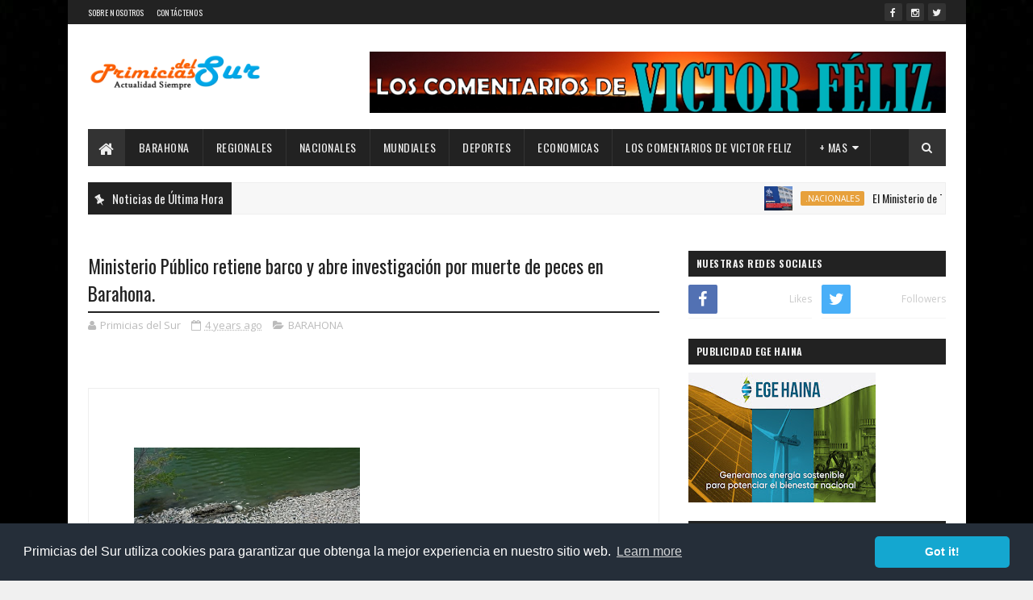

--- FILE ---
content_type: text/javascript; charset=UTF-8
request_url: https://www.primiciasdelsur.com/feeds/comments/default?alt=json-in-script&max-results=2&callback=jQuery111001398903829360887_1769109990222&_=1769109990223
body_size: 1517
content:
// API callback
jQuery111001398903829360887_1769109990222({"version":"1.0","encoding":"UTF-8","feed":{"xmlns":"http://www.w3.org/2005/Atom","xmlns$openSearch":"http://a9.com/-/spec/opensearchrss/1.0/","xmlns$gd":"http://schemas.google.com/g/2005","id":{"$t":"tag:blogger.com,1999:blog-3114800051874989688.comments"},"updated":{"$t":"2025-11-24T12:07:03.724-04:00"},"title":{"type":"text","$t":"Primicias Del Sur"},"link":[{"rel":"http://schemas.google.com/g/2005#feed","type":"application/atom+xml","href":"https:\/\/www.primiciasdelsur.com\/feeds\/comments\/default"},{"rel":"self","type":"application/atom+xml","href":"https:\/\/www.blogger.com\/feeds\/3114800051874989688\/comments\/default?alt=json-in-script\u0026max-results=2"},{"rel":"alternate","type":"text/html","href":"http:\/\/www.primiciasdelsur.com\/"},{"rel":"hub","href":"http://pubsubhubbub.appspot.com/"},{"rel":"next","type":"application/atom+xml","href":"https:\/\/www.blogger.com\/feeds\/3114800051874989688\/comments\/default?alt=json-in-script\u0026start-index=3\u0026max-results=2"}],"author":[{"name":{"$t":"Primicias del Sur"},"uri":{"$t":"http:\/\/www.blogger.com\/profile\/07169406551595614179"},"email":{"$t":"noreply@blogger.com"},"gd$image":{"rel":"http://schemas.google.com/g/2005#thumbnail","width":"16","height":"16","src":"https:\/\/img1.blogblog.com\/img\/b16-rounded.gif"}}],"generator":{"version":"7.00","uri":"http://www.blogger.com","$t":"Blogger"},"openSearch$totalResults":{"$t":"36"},"openSearch$startIndex":{"$t":"1"},"openSearch$itemsPerPage":{"$t":"2"},"entry":[{"id":{"$t":"tag:blogger.com,1999:blog-3114800051874989688.post-7997623958168102263"},"published":{"$t":"2025-11-24T12:07:03.724-04:00"},"updated":{"$t":"2025-11-24T12:07:03.724-04:00"},"title":{"type":"text","$t":"La población debe sacar de cabral al síndico arras..."},"content":{"type":"html","$t":"La población debe sacar de cabral al síndico arrastrado como persona no grata para los moradores de cabral hasta la familia desafusiarlo. Sacarlo del municipio "},"link":[{"rel":"edit","type":"application/atom+xml","href":"https:\/\/www.blogger.com\/feeds\/3114800051874989688\/5748343982197917571\/comments\/default\/7997623958168102263"},{"rel":"self","type":"application/atom+xml","href":"https:\/\/www.blogger.com\/feeds\/3114800051874989688\/5748343982197917571\/comments\/default\/7997623958168102263"},{"rel":"alternate","type":"text/html","href":"https:\/\/www.primiciasdelsur.com\/2025\/11\/alcalde-de-cabral-deja-plantada-las.html?showComment=1764000423724#c7997623958168102263","title":""}],"author":[{"name":{"$t":"RADIO ESTELAR106 Y LAS NOTICIAS DEL MOMENTO QUE IMPACTAN EN LA SOCIEDAD"},"uri":{"$t":"https:\/\/www.blogger.com\/profile\/09445990500169679029"},"email":{"$t":"noreply@blogger.com"},"gd$image":{"rel":"http://schemas.google.com/g/2005#thumbnail","width":"16","height":"16","src":"https:\/\/img1.blogblog.com\/img\/b16-rounded.gif"}}],"thr$in-reply-to":{"xmlns$thr":"http://purl.org/syndication/thread/1.0","href":"https:\/\/www.primiciasdelsur.com\/2025\/11\/alcalde-de-cabral-deja-plantada-las.html","ref":"tag:blogger.com,1999:blog-3114800051874989688.post-5748343982197917571","source":"http://www.blogger.com/feeds/3114800051874989688/posts/default/5748343982197917571","type":"text/html"},"gd$extendedProperty":[{"name":"blogger.itemClass","value":"pid-494763371"},{"name":"blogger.displayTime","value":"24 de noviembre de 2025 a las 12:07 p.m."}]},{"id":{"$t":"tag:blogger.com,1999:blog-3114800051874989688.post-609560897561097700"},"published":{"$t":"2023-11-01T21:29:11.809-04:00"},"updated":{"$t":"2023-11-01T21:29:11.809-04:00"},"title":{"type":"text","$t":"Llegó el tiempo de elevar al Partido Revolucionari..."},"content":{"type":"html","$t":"Llegó el tiempo de elevar al Partido Revolucionario Independiente PRI.y dar acción correctiva a las problemáticas de la provincia olvidada por las autoridades que han pasado, qué viva la emoción de la provincia de Barahona.Trajano Santana Senador 2024-2028."},"link":[{"rel":"edit","type":"application/atom+xml","href":"https:\/\/www.blogger.com\/feeds\/3114800051874989688\/2579225093002490975\/comments\/default\/609560897561097700"},{"rel":"self","type":"application/atom+xml","href":"https:\/\/www.blogger.com\/feeds\/3114800051874989688\/2579225093002490975\/comments\/default\/609560897561097700"},{"rel":"alternate","type":"text/html","href":"https:\/\/www.primiciasdelsur.com\/2023\/11\/se-acerca-el-momento-mas-esperado.html?showComment=1698888551809#c609560897561097700","title":""}],"author":[{"name":{"$t":"Genovevo Mota Suero"},"uri":{"$t":"https:\/\/www.blogger.com\/profile\/16120785526808254344"},"email":{"$t":"noreply@blogger.com"},"gd$image":{"rel":"http://schemas.google.com/g/2005#thumbnail","width":"32","height":"32","src":"\/\/blogger.googleusercontent.com\/img\/b\/R29vZ2xl\/AVvXsEgZ75ccvENZV0AdPjHzjQuNvvGXM2mRkzep2bdGQ5_DxY3b6A3zylIJrJdY42g6s1r2VUEnnvuURGPfYKLqGY1XAp5kuq_59eIKNz0FS4EGUWzaG9oUvfvBBibbZ5Ez4QE\/s113\/FB_IMG_1660047747831.jpg"}}],"thr$in-reply-to":{"xmlns$thr":"http://purl.org/syndication/thread/1.0","href":"https:\/\/www.primiciasdelsur.com\/2023\/11\/se-acerca-el-momento-mas-esperado.html","ref":"tag:blogger.com,1999:blog-3114800051874989688.post-2579225093002490975","source":"http://www.blogger.com/feeds/3114800051874989688/posts/default/2579225093002490975","type":"text/html"},"gd$extendedProperty":[{"name":"blogger.itemClass","value":"pid-1196238918"},{"name":"blogger.displayTime","value":"1 de noviembre de 2023 a las 9:29 p.m."}]}]}});

--- FILE ---
content_type: text/javascript; charset=UTF-8
request_url: https://www.primiciasdelsur.com/feeds/posts/default/-/BARAHONA?alt=json-in-script&max-results=3&callback=jQuery111001398903829360887_1769109990226&_=1769109990227
body_size: 4556
content:
// API callback
jQuery111001398903829360887_1769109990226({"version":"1.0","encoding":"UTF-8","feed":{"xmlns":"http://www.w3.org/2005/Atom","xmlns$openSearch":"http://a9.com/-/spec/opensearchrss/1.0/","xmlns$blogger":"http://schemas.google.com/blogger/2008","xmlns$georss":"http://www.georss.org/georss","xmlns$gd":"http://schemas.google.com/g/2005","xmlns$thr":"http://purl.org/syndication/thread/1.0","id":{"$t":"tag:blogger.com,1999:blog-3114800051874989688"},"updated":{"$t":"2026-01-22T13:33:17.171-04:00"},"category":[{"term":"BARAHONA"},{"term":"portada"},{"term":"NACIONALES"},{"term":"REGIONALES"},{"term":"deportes"},{"term":"INTERNACIONAL"},{"term":"ECONOMICA"},{"term":"VARIEDADES"},{"term":"."},{"term":".NACIONALES"},{"term":"REGIONALE"},{"term":"deporte"},{"term":"d"},{"term":"LOS COMENTARIOS DE VICTOR"},{"term":"La Mañana con Victor"},{"term":"INTERNACIONA"},{"term":"LOS COMENTARIOS"}],"title":{"type":"text","$t":"Primicias Del Sur"},"subtitle":{"type":"html","$t":"Noticias desde Barahona, República Dominicana y el Mundo. Primicias, Actualidad, Deportes y más."},"link":[{"rel":"http://schemas.google.com/g/2005#feed","type":"application/atom+xml","href":"https:\/\/www.primiciasdelsur.com\/feeds\/posts\/default"},{"rel":"self","type":"application/atom+xml","href":"https:\/\/www.blogger.com\/feeds\/3114800051874989688\/posts\/default\/-\/BARAHONA?alt=json-in-script\u0026max-results=3"},{"rel":"alternate","type":"text/html","href":"https:\/\/www.primiciasdelsur.com\/search\/label\/BARAHONA"},{"rel":"hub","href":"http://pubsubhubbub.appspot.com/"},{"rel":"next","type":"application/atom+xml","href":"https:\/\/www.blogger.com\/feeds\/3114800051874989688\/posts\/default\/-\/BARAHONA\/-\/BARAHONA?alt=json-in-script\u0026start-index=4\u0026max-results=3"}],"author":[{"name":{"$t":"Primicias del Sur"},"uri":{"$t":"http:\/\/www.blogger.com\/profile\/07169406551595614179"},"email":{"$t":"noreply@blogger.com"},"gd$image":{"rel":"http://schemas.google.com/g/2005#thumbnail","width":"16","height":"16","src":"https:\/\/img1.blogblog.com\/img\/b16-rounded.gif"}}],"generator":{"version":"7.00","uri":"http://www.blogger.com","$t":"Blogger"},"openSearch$totalResults":{"$t":"5891"},"openSearch$startIndex":{"$t":"1"},"openSearch$itemsPerPage":{"$t":"3"},"entry":[{"id":{"$t":"tag:blogger.com,1999:blog-3114800051874989688.post-3204560824528043930"},"published":{"$t":"2026-01-22T13:02:26.402-04:00"},"updated":{"$t":"2026-01-22T13:02:46.632-04:00"},"category":[{"scheme":"http://www.blogger.com/atom/ns#","term":"BARAHONA"}],"title":{"type":"text","$t":"Dejan formalmente inaugurado el Festival del Paraíso 2026."},"content":{"type":"html","$t":"\u003Cp\u003E\u003Cbr \/\u003E\u003C\/p\u003E\u003Cdiv class=\"post-header\" style=\"background-color: white; color: #666666; font-family: \u0026quot;Trebuchet MS\u0026quot;, Trebuchet, Verdana, sans-serif; font-size: 15.84px; line-height: 1.6; margin: 0px 0px 1.5em;\"\u003E\u003Cdiv class=\"post-header-line-1\"\u003E\u003C\/div\u003E\u003C\/div\u003E\u003Cdiv class=\"post-body entry-content\" id=\"post-body-456680618090348001\" itemprop=\"articleBody\" style=\"background-color: white; color: #666666; font-family: \u0026quot;Trebuchet MS\u0026quot;, Trebuchet, Verdana, sans-serif; font-size: 15.84px; line-height: 1.3; position: relative; width: 364px;\"\u003E\u003Cdiv style=\"text-align: justify;\"\u003E\u003Cdiv class=\"separator\" style=\"clear: both; text-align: center;\"\u003E\u003Ca href=\"https:\/\/blogger.googleusercontent.com\/img\/b\/R29vZ2xl\/AVvXsEg8n6xJssM0WKwCeF9bAKiJAugXYq-S3MqkKRM-sexYHmBEpf4vpg2v0Ek-taOGIM8i3OU5irKq31rJnK7zQoLniRfHse0-f62hpNwA-YRkDrSyn-LGHlYDrmuFZevnbQqXA4EBZPHjD0tko3R0HNirPkzjjKyJY2xZBpCiXbm4eEgeUn3s5PlKYqxkdyk\/s2048\/incollage_save.jpeg\" imageanchor=\"1\" style=\"color: #2288bb; text-decoration-line: none;\"\u003E\u003Cimg border=\"0\" data-original-height=\"2048\" data-original-width=\"2048\" height=\"280\" src=\"https:\/\/blogger.googleusercontent.com\/img\/b\/R29vZ2xl\/AVvXsEg8n6xJssM0WKwCeF9bAKiJAugXYq-S3MqkKRM-sexYHmBEpf4vpg2v0Ek-taOGIM8i3OU5irKq31rJnK7zQoLniRfHse0-f62hpNwA-YRkDrSyn-LGHlYDrmuFZevnbQqXA4EBZPHjD0tko3R0HNirPkzjjKyJY2xZBpCiXbm4eEgeUn3s5PlKYqxkdyk\/s280\/incollage_save.jpeg\" style=\"background-attachment: initial; background-clip: initial; background-image: initial; background-origin: initial; background-position: initial; background-repeat: initial; background-size: initial; border: 1px solid rgb(238, 238, 238); box-shadow: rgba(0, 0, 0, 0.1) 1px 1px 5px; box-sizing: border-box; max-width: 100%; padding: 5px; position: relative;\" width=\"280\" \/\u003E\u003C\/a\u003E\u003C\/div\u003EEn el día de ayer quedó formalmente inaugurado el Festival del Paraíso 2026, dando inicio a una agenda dedicada a la cultura, el emprendimiento y la promoción de nuestras tradiciones.\u003C\/div\u003E\u003Cdiv\u003E\u003Ca name=\"more\"\u003E\u003C\/a\u003E\u003C\/div\u003E\u003Cdiv style=\"text-align: justify;\"\u003E\u003Cbr \/\u003E\u003C\/div\u003E\u003Cdiv style=\"text-align: justify;\"\u003EEste evento se estará desarrollando del 21 al 25 de enero, en Paraíso, Barahona, como un espacio de encuentro para munícipes y visitantes.\u003C\/div\u003E\u003Cdiv style=\"text-align: justify;\"\u003E\u003Cbr \/\u003E\u003C\/div\u003E\u003Cdiv style=\"text-align: justify;\"\u003E¡Les invitamos a ser parte de esta gran celebración!\u0026nbsp;\u003C\/div\u003E\u003C\/div\u003E"},"link":[{"rel":"replies","type":"application/atom+xml","href":"https:\/\/www.primiciasdelsur.com\/feeds\/3204560824528043930\/comments\/default","title":"Comentarios de la entrada"},{"rel":"replies","type":"text/html","href":"https:\/\/www.primiciasdelsur.com\/2026\/01\/dejan-formalmente-inaugurado-el.html#comment-form","title":"0 Comentarios"},{"rel":"edit","type":"application/atom+xml","href":"https:\/\/www.blogger.com\/feeds\/3114800051874989688\/posts\/default\/3204560824528043930"},{"rel":"self","type":"application/atom+xml","href":"https:\/\/www.blogger.com\/feeds\/3114800051874989688\/posts\/default\/3204560824528043930"},{"rel":"alternate","type":"text/html","href":"https:\/\/www.primiciasdelsur.com\/2026\/01\/dejan-formalmente-inaugurado-el.html","title":"Dejan formalmente inaugurado el Festival del Paraíso 2026."}],"author":[{"name":{"$t":"Primicias del Sur"},"uri":{"$t":"http:\/\/www.blogger.com\/profile\/07169406551595614179"},"email":{"$t":"noreply@blogger.com"},"gd$image":{"rel":"http://schemas.google.com/g/2005#thumbnail","width":"16","height":"16","src":"https:\/\/img1.blogblog.com\/img\/b16-rounded.gif"}}],"media$thumbnail":{"xmlns$media":"http://search.yahoo.com/mrss/","url":"https:\/\/blogger.googleusercontent.com\/img\/b\/R29vZ2xl\/AVvXsEg8n6xJssM0WKwCeF9bAKiJAugXYq-S3MqkKRM-sexYHmBEpf4vpg2v0Ek-taOGIM8i3OU5irKq31rJnK7zQoLniRfHse0-f62hpNwA-YRkDrSyn-LGHlYDrmuFZevnbQqXA4EBZPHjD0tko3R0HNirPkzjjKyJY2xZBpCiXbm4eEgeUn3s5PlKYqxkdyk\/s72-c\/incollage_save.jpeg","height":"72","width":"72"},"thr$total":{"$t":"0"}},{"id":{"$t":"tag:blogger.com,1999:blog-3114800051874989688.post-4887960735396209636"},"published":{"$t":"2026-01-22T11:16:08.854-04:00"},"updated":{"$t":"2026-01-22T11:16:35.480-04:00"},"category":[{"scheme":"http://www.blogger.com/atom/ns#","term":"BARAHONA"}],"title":{"type":"text","$t":"BARAHONA: Hombre muere tras ser atropellado por vehículo desconocido en Jaquimeyes."},"content":{"type":"html","$t":"\u003Cp\u003E\u003Cbr \/\u003E\u003C\/p\u003E\u003Cdiv class=\"post-header\" style=\"background-color: white; color: #666666; font-family: \u0026quot;Trebuchet MS\u0026quot;, Trebuchet, Verdana, sans-serif; font-size: 15.84px; line-height: 1.6; margin: 0px 0px 1.5em;\"\u003E\u003Cdiv class=\"post-header-line-1\"\u003E\u003C\/div\u003E\u003C\/div\u003E\u003Cdiv class=\"post-body entry-content\" id=\"post-body-3016038339469583500\" itemprop=\"articleBody\" style=\"background-color: white; color: #666666; font-family: \u0026quot;Trebuchet MS\u0026quot;, Trebuchet, Verdana, sans-serif; font-size: 15.84px; line-height: 1.3; position: relative; width: 364px;\"\u003E\u003Cp style=\"text-align: justify;\"\u003E\u003C\/p\u003E\u003Cdiv class=\"separator\" style=\"clear: both; text-align: center;\"\u003E\u003Ca href=\"https:\/\/blogger.googleusercontent.com\/img\/b\/R29vZ2xl\/AVvXsEi3KElFNa0cMU_BTrxHGl_96fp1WyD6qAVJxNQ9NvqORV1CTLWwuTFscils1XKrEQ0iUv4_CvoBBkMOq4TN9FyqGwL9YK5bMt4zmYYZVbeZdl6tpjsaYsAjbp2qrcfJ_Gqy9WqEUkAbqsmbOVQrfk4jy96LCceEu4EG6lJlXSdU-GxuiYocS12kAsQqdCE\/s800\/616136069_1610370573334332_4488080636274865825_n.jpg\" style=\"color: #2288bb; margin-left: 1em; margin-right: 1em; text-decoration-line: none;\"\u003E\u003Cimg border=\"0\" data-original-height=\"420\" data-original-width=\"800\" height=\"147\" src=\"https:\/\/blogger.googleusercontent.com\/img\/b\/R29vZ2xl\/AVvXsEi3KElFNa0cMU_BTrxHGl_96fp1WyD6qAVJxNQ9NvqORV1CTLWwuTFscils1XKrEQ0iUv4_CvoBBkMOq4TN9FyqGwL9YK5bMt4zmYYZVbeZdl6tpjsaYsAjbp2qrcfJ_Gqy9WqEUkAbqsmbOVQrfk4jy96LCceEu4EG6lJlXSdU-GxuiYocS12kAsQqdCE\/s280\/616136069_1610370573334332_4488080636274865825_n.jpg\" style=\"background-attachment: initial; background-clip: initial; background-image: initial; background-origin: initial; background-position: initial; background-repeat: initial; background-size: initial; border: 1px solid rgb(238, 238, 238); box-shadow: rgba(0, 0, 0, 0.1) 1px 1px 5px; box-sizing: border-box; max-width: 100%; padding: 5px; position: relative;\" width=\"280\" \/\u003E\u003C\/a\u003E\u003C\/div\u003E\u003Cdiv style=\"text-align: justify;\"\u003ETomadode Gustavo Noticias\/Facebook\u003C\/div\u003E\u003Cp\u003E\u003C\/p\u003E\u003Cp\u003E\u003C\/p\u003E\u003Cdiv style=\"text-align: justify;\"\u003EBarahona, R.D. – Un hombre de 28 años falleció la madrugada de este miercoles luego de ser atropellado por un vehículo que emprendió la huida, en un hecho ocurrido en la carretera Sánchez, próximo al cruce del municipio de Jaquimeyes, provincia Barahona.\u003C\/div\u003E\u003Ca name=\"more\"\u003E\u003C\/a\u003E\u003Cp\u003E\u003C\/p\u003E\u003Cp style=\"text-align: justify;\"\u003ELa víctima fue identificada como Jorge Jarle Rosario Batista, de nacionalidad dominicana, residente en Jaquimeyes, quien no portaba documentos personales al momento del suceso. De acuerdo con el informe preliminar, el deceso se produjo alrededor de las 3:10 a.m. en el lugar del hecho, a causa de politraumatismos producto del impacto.\u003C\/p\u003E\u003Cp style=\"text-align: justify;\"\u003EHombre muere tras ser atropellado por vehículo desconocido en Jaquimeyes\u003C\/p\u003E\u003Cp style=\"text-align: justify;\"\u003ESegún las informaciones, el vehículo involucrado no ha sido identificado, ya que su conductor abandonó la escena tras el suceso.\u003C\/p\u003E\u003Cp style=\"text-align: justify;\"\u003EEl caso se encuentra bajo investigación por las autoridades competentes para dar con el responsable del hecho. Se informo ademas que el levantamiento del cadáver fue realizado por familiares del fallecido quienes lo trasladaron a su residencia. Ver menos\u003C\/p\u003E\u003C\/div\u003E"},"link":[{"rel":"replies","type":"application/atom+xml","href":"https:\/\/www.primiciasdelsur.com\/feeds\/4887960735396209636\/comments\/default","title":"Comentarios de la entrada"},{"rel":"replies","type":"text/html","href":"https:\/\/www.primiciasdelsur.com\/2026\/01\/barahona-hombre-muere-tras-ser.html#comment-form","title":"0 Comentarios"},{"rel":"edit","type":"application/atom+xml","href":"https:\/\/www.blogger.com\/feeds\/3114800051874989688\/posts\/default\/4887960735396209636"},{"rel":"self","type":"application/atom+xml","href":"https:\/\/www.blogger.com\/feeds\/3114800051874989688\/posts\/default\/4887960735396209636"},{"rel":"alternate","type":"text/html","href":"https:\/\/www.primiciasdelsur.com\/2026\/01\/barahona-hombre-muere-tras-ser.html","title":"BARAHONA: Hombre muere tras ser atropellado por vehículo desconocido en Jaquimeyes."}],"author":[{"name":{"$t":"Primicias del Sur"},"uri":{"$t":"http:\/\/www.blogger.com\/profile\/07169406551595614179"},"email":{"$t":"noreply@blogger.com"},"gd$image":{"rel":"http://schemas.google.com/g/2005#thumbnail","width":"16","height":"16","src":"https:\/\/img1.blogblog.com\/img\/b16-rounded.gif"}}],"media$thumbnail":{"xmlns$media":"http://search.yahoo.com/mrss/","url":"https:\/\/blogger.googleusercontent.com\/img\/b\/R29vZ2xl\/AVvXsEi3KElFNa0cMU_BTrxHGl_96fp1WyD6qAVJxNQ9NvqORV1CTLWwuTFscils1XKrEQ0iUv4_CvoBBkMOq4TN9FyqGwL9YK5bMt4zmYYZVbeZdl6tpjsaYsAjbp2qrcfJ_Gqy9WqEUkAbqsmbOVQrfk4jy96LCceEu4EG6lJlXSdU-GxuiYocS12kAsQqdCE\/s72-c\/616136069_1610370573334332_4488080636274865825_n.jpg","height":"72","width":"72"},"thr$total":{"$t":"0"}},{"id":{"$t":"tag:blogger.com,1999:blog-3114800051874989688.post-619300926916412760"},"published":{"$t":"2026-01-19T21:05:00.006-04:00"},"updated":{"$t":"2026-01-19T21:05:58.594-04:00"},"category":[{"scheme":"http://www.blogger.com/atom/ns#","term":"BARAHONA"}],"title":{"type":"text","$t":"INDIGNACIÓN EN BARAHONA: JUECES IMPONEN 5 AÑOS POR LA MUERTE DE ‘PAUL’, CUANDO LA LEY PERMITE HASTA 30”"},"content":{"type":"html","$t":"\u003Cp\u003E\u003Cbr \/\u003E\u003C\/p\u003E\u003Cdiv class=\"separator\" style=\"clear: both; text-align: center;\"\u003E\u003Ca href=\"https:\/\/blogger.googleusercontent.com\/img\/b\/R29vZ2xl\/AVvXsEhxFG20JNkVTy7-YBAg9VyKf3_HBMXcy6ekFJqEopz-npGxKJKlAp9BchtNRiIDiVmM38S1hWPpSUhrN_wJOv9Vwh1yL2v_BnTbDgApB-EwmWSVI-WKFNU1IUruKGNby8nLlT6Jjit6xVkWYMOatzaNG4igQRHi9FNdzPwJpfSwm1MlJ9vtNnQ6SExWpXM\/s444\/FB_IMG_1768871080278.jpg\" imageanchor=\"1\" style=\"margin-left: 1em; margin-right: 1em;\"\u003E\u003Cimg border=\"0\" data-original-height=\"441\" data-original-width=\"444\" height=\"318\" src=\"https:\/\/blogger.googleusercontent.com\/img\/b\/R29vZ2xl\/AVvXsEhxFG20JNkVTy7-YBAg9VyKf3_HBMXcy6ekFJqEopz-npGxKJKlAp9BchtNRiIDiVmM38S1hWPpSUhrN_wJOv9Vwh1yL2v_BnTbDgApB-EwmWSVI-WKFNU1IUruKGNby8nLlT6Jjit6xVkWYMOatzaNG4igQRHi9FNdzPwJpfSwm1MlJ9vtNnQ6SExWpXM\/s320\/FB_IMG_1768871080278.jpg\" width=\"320\" \/\u003E\u003C\/a\u003E\u003C\/div\u003E\u003Cbr \/\u003E\u003Cdiv class=\"separator\" style=\"clear: both; text-align: center;\"\u003E\u003Ca href=\"https:\/\/blogger.googleusercontent.com\/img\/b\/R29vZ2xl\/AVvXsEjJX63-te_pOFIWfXPBbeVYG6vE1ZE6O8stRfXpVZP3pahMxgY_4iMf8SP2gPS-EIIeJ8MnQ0VQAaDLexU6jMMLo2auDzL-tbDTBsyGtvKszUORqC01epC0k6-8VDplGH_I3q-pWNRHzTuIwJipGHfbgwM073B5qmG_DloJE2qgOI9F-UerJjQYB9xEIrM\/s686\/FB_IMG_1768871076898.jpg\" imageanchor=\"1\" style=\"margin-left: 1em; margin-right: 1em;\"\u003E\u003Cimg border=\"0\" data-original-height=\"386\" data-original-width=\"686\" height=\"180\" src=\"https:\/\/blogger.googleusercontent.com\/img\/b\/R29vZ2xl\/AVvXsEjJX63-te_pOFIWfXPBbeVYG6vE1ZE6O8stRfXpVZP3pahMxgY_4iMf8SP2gPS-EIIeJ8MnQ0VQAaDLexU6jMMLo2auDzL-tbDTBsyGtvKszUORqC01epC0k6-8VDplGH_I3q-pWNRHzTuIwJipGHfbgwM073B5qmG_DloJE2qgOI9F-UerJjQYB9xEIrM\/s320\/FB_IMG_1768871076898.jpg\" width=\"320\" \/\u003E\u003C\/a\u003E\u003C\/div\u003E\u003Cbr \/\u003E\u003Cp\u003E\u003Cbr \/\u003E\u003C\/p\u003E\u003Cp\u003EBarahona, R.D. 19 de Enero 2026 — “Entre la ley y la burla: Solo 5 años de cárcel por la muerte violenta de Juan Carlos ‘Paul’” En una decisión que ha generado fuertes reacciones y vuelve a estremecer a la sociedad barahonera, el Tribunal Colegiado de la Cámara Penal del Juzgado de Primera Instancia del Distrito Judicial de Barahona condenó a uno de los dos imputados por la muerte violenta de Juan Carlos de la Cruz, conocido popularmente como “Paul”, mientras que el otro fue descargado de toda responsabilidad penal.\u003C\/p\u003E\u003Cp\u003EEl tribunal impuso una condena de cinco (5) años de reclusión a Keli Joel Agüero, tras hallarlo culpable de violar los artículos 295 y 304 del Código Penal Dominicano, relacionados con homicidio. Además, fue condenado al pago de dos millones de pesos como indemnización por los daños causados a la víctima y a sus familiares.\u003C\/p\u003E\u003Cp\u003EEn contraste, Frank Clinton Ramírez fue absuelto, al considerar el tribunal que no se pudo probar su participación en los hechos, tal como alegaban el Ministerio Público y los querellantes. Los abogados defensores Valentín Medrano y Moisés Medina, quienes asumieron la defensa técnica de los imputados, solicitaron la libertad conforme a la decisión judicial.\u003C\/p\u003E\u003Cp\u003EEl trágico suceso ocurrió en la madrugada del 13 de agosto de 2023, cuando Juan Carlos de la Cruz fue impactado por varios disparos en la cabeza, heridas que le provocaron la muerte inmediata. El crimen causó una profunda consternación en la provincia de Barahona, convirtiéndose en uno de los casos más comentados de los últimos años.\u003C\/p\u003E\u003Cp\u003ENo obstante, la decisión del tribunal no pone fin al proceso judicial. El abogado de la parte querellante, Víctor Emilio Santana Florián, informó a este medio que apelará la sentencia, al considerar que no hace justicia plena a la gravedad del hecho.\u003C\/p\u003E\u003Cp\u003EEl caso de “Paul” sigue abierto en el debate público, y se alega muchas cosas aunque el Ministerio Público solicito 30 años.\u003C\/p\u003E"},"link":[{"rel":"replies","type":"application/atom+xml","href":"https:\/\/www.primiciasdelsur.com\/feeds\/619300926916412760\/comments\/default","title":"Comentarios de la entrada"},{"rel":"replies","type":"text/html","href":"https:\/\/www.primiciasdelsur.com\/2026\/01\/indignacion-en-barahona-jueces-imponen.html#comment-form","title":"0 Comentarios"},{"rel":"edit","type":"application/atom+xml","href":"https:\/\/www.blogger.com\/feeds\/3114800051874989688\/posts\/default\/619300926916412760"},{"rel":"self","type":"application/atom+xml","href":"https:\/\/www.blogger.com\/feeds\/3114800051874989688\/posts\/default\/619300926916412760"},{"rel":"alternate","type":"text/html","href":"https:\/\/www.primiciasdelsur.com\/2026\/01\/indignacion-en-barahona-jueces-imponen.html","title":"INDIGNACIÓN EN BARAHONA: JUECES IMPONEN 5 AÑOS POR LA MUERTE DE ‘PAUL’, CUANDO LA LEY PERMITE HASTA 30”"}],"author":[{"name":{"$t":"Primicias del Sur"},"uri":{"$t":"http:\/\/www.blogger.com\/profile\/07169406551595614179"},"email":{"$t":"noreply@blogger.com"},"gd$image":{"rel":"http://schemas.google.com/g/2005#thumbnail","width":"16","height":"16","src":"https:\/\/img1.blogblog.com\/img\/b16-rounded.gif"}}],"media$thumbnail":{"xmlns$media":"http://search.yahoo.com/mrss/","url":"https:\/\/blogger.googleusercontent.com\/img\/b\/R29vZ2xl\/AVvXsEhxFG20JNkVTy7-YBAg9VyKf3_HBMXcy6ekFJqEopz-npGxKJKlAp9BchtNRiIDiVmM38S1hWPpSUhrN_wJOv9Vwh1yL2v_BnTbDgApB-EwmWSVI-WKFNU1IUruKGNby8nLlT6Jjit6xVkWYMOatzaNG4igQRHi9FNdzPwJpfSwm1MlJ9vtNnQ6SExWpXM\/s72-c\/FB_IMG_1768871080278.jpg","height":"72","width":"72"},"thr$total":{"$t":"0"}}]}});

--- FILE ---
content_type: text/javascript; charset=UTF-8
request_url: https://www.primiciasdelsur.com/feeds/posts/default?alt=json-in-script&max-results=2&callback=jQuery111001398903829360887_1769109990224&_=1769109990225
body_size: 2654
content:
// API callback
jQuery111001398903829360887_1769109990224({"version":"1.0","encoding":"UTF-8","feed":{"xmlns":"http://www.w3.org/2005/Atom","xmlns$openSearch":"http://a9.com/-/spec/opensearchrss/1.0/","xmlns$blogger":"http://schemas.google.com/blogger/2008","xmlns$georss":"http://www.georss.org/georss","xmlns$gd":"http://schemas.google.com/g/2005","xmlns$thr":"http://purl.org/syndication/thread/1.0","id":{"$t":"tag:blogger.com,1999:blog-3114800051874989688"},"updated":{"$t":"2026-01-22T13:33:17.171-04:00"},"category":[{"term":"BARAHONA"},{"term":"portada"},{"term":"NACIONALES"},{"term":"REGIONALES"},{"term":"deportes"},{"term":"INTERNACIONAL"},{"term":"ECONOMICA"},{"term":"VARIEDADES"},{"term":"."},{"term":".NACIONALES"},{"term":"REGIONALE"},{"term":"deporte"},{"term":"d"},{"term":"LOS COMENTARIOS DE VICTOR"},{"term":"La Mañana con Victor"},{"term":"INTERNACIONA"},{"term":"LOS COMENTARIOS"}],"title":{"type":"text","$t":"Primicias Del Sur"},"subtitle":{"type":"html","$t":"Noticias desde Barahona, República Dominicana y el Mundo. Primicias, Actualidad, Deportes y más."},"link":[{"rel":"http://schemas.google.com/g/2005#feed","type":"application/atom+xml","href":"https:\/\/www.primiciasdelsur.com\/feeds\/posts\/default"},{"rel":"self","type":"application/atom+xml","href":"https:\/\/www.blogger.com\/feeds\/3114800051874989688\/posts\/default?alt=json-in-script\u0026max-results=2"},{"rel":"alternate","type":"text/html","href":"https:\/\/www.primiciasdelsur.com\/"},{"rel":"hub","href":"http://pubsubhubbub.appspot.com/"},{"rel":"next","type":"application/atom+xml","href":"https:\/\/www.blogger.com\/feeds\/3114800051874989688\/posts\/default?alt=json-in-script\u0026start-index=3\u0026max-results=2"}],"author":[{"name":{"$t":"Primicias del Sur"},"uri":{"$t":"http:\/\/www.blogger.com\/profile\/07169406551595614179"},"email":{"$t":"noreply@blogger.com"},"gd$image":{"rel":"http://schemas.google.com/g/2005#thumbnail","width":"16","height":"16","src":"https:\/\/img1.blogblog.com\/img\/b16-rounded.gif"}}],"generator":{"version":"7.00","uri":"http://www.blogger.com","$t":"Blogger"},"openSearch$totalResults":{"$t":"18303"},"openSearch$startIndex":{"$t":"1"},"openSearch$itemsPerPage":{"$t":"2"},"entry":[{"id":{"$t":"tag:blogger.com,1999:blog-3114800051874989688.post-4613628747415314780"},"published":{"$t":"2026-01-22T13:33:00.002-04:00"},"updated":{"$t":"2026-01-22T13:33:17.151-04:00"},"category":[{"scheme":"http://www.blogger.com/atom/ns#","term":".NACIONALES"}],"title":{"type":"text","$t":" El Ministerio de Trabajo informa: el lunes 26 de enero de 2026, día del natalicio de Duarte, se mantiene como feriado no laborable en todo el territorio nacional."},"content":{"type":"html","$t":"\u003Cp\u003E\u003Cbr \/\u003E\u003C\/p\u003E\u003Cp\u003E\u003C\/p\u003E\u003Cdiv class=\"separator\" style=\"clear: both; text-align: center;\"\u003E\u003Ca href=\"https:\/\/blogger.googleusercontent.com\/img\/b\/R29vZ2xl\/AVvXsEi3hD2g7eAWAUmFqSfl9siVVQZhpXseKCQyFGi-NbjoC1X7cYiQAGM32GCq034yck0BYrygmuaNwO6XaFNCC1HfR0JEAUnxOacKKRjsxuVZ5f6JRYioRAOO0tdD0jIRkxobC3NP0x0coHhpPDbpeh90PqTm1vr6-6PmNfT0kXXQ6QuQ_6ChABTMrxHaIj0\/s796\/FB_IMG_1769103104599.jpg\" imageanchor=\"1\" style=\"margin-left: 1em; margin-right: 1em;\"\u003E\u003Cimg border=\"0\" data-original-height=\"796\" data-original-width=\"664\" height=\"320\" src=\"https:\/\/blogger.googleusercontent.com\/img\/b\/R29vZ2xl\/AVvXsEi3hD2g7eAWAUmFqSfl9siVVQZhpXseKCQyFGi-NbjoC1X7cYiQAGM32GCq034yck0BYrygmuaNwO6XaFNCC1HfR0JEAUnxOacKKRjsxuVZ5f6JRYioRAOO0tdD0jIRkxobC3NP0x0coHhpPDbpeh90PqTm1vr6-6PmNfT0kXXQ6QuQ_6ChABTMrxHaIj0\/s320\/FB_IMG_1769103104599.jpg\" width=\"267\" \/\u003E\u003C\/a\u003E\u003C\/div\u003E\u003Cbr \/\u003EEl Ministerio de Trabajo informa: el lunes 26 de enero de 2026, día del natalicio de Duarte, se mantiene como feriado no laborable en todo el territorio nacional.\u003Cp\u003E\u003C\/p\u003E\u003Cp\u003ELa institución aclaró que los empleados deben volver a sus puestos de trabajo el martes 27 de enero. La disposición busca asegurar el cumplimiento de la ley sobre días feriados en el país.\u003C\/p\u003E\u003Cp\u003EEsta medida aplica a todos los establecimientos a nivel nacional, según lo estipulado en la Ley 139-97. El ministerio busca garantizar el respeto a las leyes laborales dominicanas.\u003C\/p\u003E\u003Cp\u003ELa legislación vigente establece que, si se trabaja en un día feriado, el salario debe ser pagado al doble. La disposición del ministerio de trabajo busca garantizar este derecho laboral.\u003C\/p\u003E\u003Cp\u003EAmplía la información en: https:\/\/elnuevodiario.com.do\/ministerio-de-trabajo-recuerda-feriado-por-natalicio-de-juan-pablo-duarte-no-se-cambia\/\u003C\/p\u003E\u003Cp\u003E\u003Cbr \/\u003E\u003C\/p\u003E\u003Cp\u003E#ElNuevoDiarioRD\u003C\/p\u003E"},"link":[{"rel":"replies","type":"application/atom+xml","href":"https:\/\/www.primiciasdelsur.com\/feeds\/4613628747415314780\/comments\/default","title":"Comentarios de la entrada"},{"rel":"replies","type":"text/html","href":"https:\/\/www.primiciasdelsur.com\/2026\/01\/el-ministerio-de-trabajo-informa-el.html#comment-form","title":"0 Comentarios"},{"rel":"edit","type":"application/atom+xml","href":"https:\/\/www.blogger.com\/feeds\/3114800051874989688\/posts\/default\/4613628747415314780"},{"rel":"self","type":"application/atom+xml","href":"https:\/\/www.blogger.com\/feeds\/3114800051874989688\/posts\/default\/4613628747415314780"},{"rel":"alternate","type":"text/html","href":"https:\/\/www.primiciasdelsur.com\/2026\/01\/el-ministerio-de-trabajo-informa-el.html","title":" El Ministerio de Trabajo informa: el lunes 26 de enero de 2026, día del natalicio de Duarte, se mantiene como feriado no laborable en todo el territorio nacional."}],"author":[{"name":{"$t":"Primicias del Sur"},"uri":{"$t":"http:\/\/www.blogger.com\/profile\/07169406551595614179"},"email":{"$t":"noreply@blogger.com"},"gd$image":{"rel":"http://schemas.google.com/g/2005#thumbnail","width":"16","height":"16","src":"https:\/\/img1.blogblog.com\/img\/b16-rounded.gif"}}],"media$thumbnail":{"xmlns$media":"http://search.yahoo.com/mrss/","url":"https:\/\/blogger.googleusercontent.com\/img\/b\/R29vZ2xl\/AVvXsEi3hD2g7eAWAUmFqSfl9siVVQZhpXseKCQyFGi-NbjoC1X7cYiQAGM32GCq034yck0BYrygmuaNwO6XaFNCC1HfR0JEAUnxOacKKRjsxuVZ5f6JRYioRAOO0tdD0jIRkxobC3NP0x0coHhpPDbpeh90PqTm1vr6-6PmNfT0kXXQ6QuQ_6ChABTMrxHaIj0\/s72-c\/FB_IMG_1769103104599.jpg","height":"72","width":"72"},"thr$total":{"$t":"0"}},{"id":{"$t":"tag:blogger.com,1999:blog-3114800051874989688.post-3204560824528043930"},"published":{"$t":"2026-01-22T13:02:26.402-04:00"},"updated":{"$t":"2026-01-22T13:02:46.632-04:00"},"category":[{"scheme":"http://www.blogger.com/atom/ns#","term":"BARAHONA"}],"title":{"type":"text","$t":"Dejan formalmente inaugurado el Festival del Paraíso 2026."},"content":{"type":"html","$t":"\u003Cp\u003E\u003Cbr \/\u003E\u003C\/p\u003E\u003Cdiv class=\"post-header\" style=\"background-color: white; color: #666666; font-family: \u0026quot;Trebuchet MS\u0026quot;, Trebuchet, Verdana, sans-serif; font-size: 15.84px; line-height: 1.6; margin: 0px 0px 1.5em;\"\u003E\u003Cdiv class=\"post-header-line-1\"\u003E\u003C\/div\u003E\u003C\/div\u003E\u003Cdiv class=\"post-body entry-content\" id=\"post-body-456680618090348001\" itemprop=\"articleBody\" style=\"background-color: white; color: #666666; font-family: \u0026quot;Trebuchet MS\u0026quot;, Trebuchet, Verdana, sans-serif; font-size: 15.84px; line-height: 1.3; position: relative; width: 364px;\"\u003E\u003Cdiv style=\"text-align: justify;\"\u003E\u003Cdiv class=\"separator\" style=\"clear: both; text-align: center;\"\u003E\u003Ca href=\"https:\/\/blogger.googleusercontent.com\/img\/b\/R29vZ2xl\/AVvXsEg8n6xJssM0WKwCeF9bAKiJAugXYq-S3MqkKRM-sexYHmBEpf4vpg2v0Ek-taOGIM8i3OU5irKq31rJnK7zQoLniRfHse0-f62hpNwA-YRkDrSyn-LGHlYDrmuFZevnbQqXA4EBZPHjD0tko3R0HNirPkzjjKyJY2xZBpCiXbm4eEgeUn3s5PlKYqxkdyk\/s2048\/incollage_save.jpeg\" imageanchor=\"1\" style=\"color: #2288bb; text-decoration-line: none;\"\u003E\u003Cimg border=\"0\" data-original-height=\"2048\" data-original-width=\"2048\" height=\"280\" src=\"https:\/\/blogger.googleusercontent.com\/img\/b\/R29vZ2xl\/AVvXsEg8n6xJssM0WKwCeF9bAKiJAugXYq-S3MqkKRM-sexYHmBEpf4vpg2v0Ek-taOGIM8i3OU5irKq31rJnK7zQoLniRfHse0-f62hpNwA-YRkDrSyn-LGHlYDrmuFZevnbQqXA4EBZPHjD0tko3R0HNirPkzjjKyJY2xZBpCiXbm4eEgeUn3s5PlKYqxkdyk\/s280\/incollage_save.jpeg\" style=\"background-attachment: initial; background-clip: initial; background-image: initial; background-origin: initial; background-position: initial; background-repeat: initial; background-size: initial; border: 1px solid rgb(238, 238, 238); box-shadow: rgba(0, 0, 0, 0.1) 1px 1px 5px; box-sizing: border-box; max-width: 100%; padding: 5px; position: relative;\" width=\"280\" \/\u003E\u003C\/a\u003E\u003C\/div\u003EEn el día de ayer quedó formalmente inaugurado el Festival del Paraíso 2026, dando inicio a una agenda dedicada a la cultura, el emprendimiento y la promoción de nuestras tradiciones.\u003C\/div\u003E\u003Cdiv\u003E\u003Ca name=\"more\"\u003E\u003C\/a\u003E\u003C\/div\u003E\u003Cdiv style=\"text-align: justify;\"\u003E\u003Cbr \/\u003E\u003C\/div\u003E\u003Cdiv style=\"text-align: justify;\"\u003EEste evento se estará desarrollando del 21 al 25 de enero, en Paraíso, Barahona, como un espacio de encuentro para munícipes y visitantes.\u003C\/div\u003E\u003Cdiv style=\"text-align: justify;\"\u003E\u003Cbr \/\u003E\u003C\/div\u003E\u003Cdiv style=\"text-align: justify;\"\u003E¡Les invitamos a ser parte de esta gran celebración!\u0026nbsp;\u003C\/div\u003E\u003C\/div\u003E"},"link":[{"rel":"replies","type":"application/atom+xml","href":"https:\/\/www.primiciasdelsur.com\/feeds\/3204560824528043930\/comments\/default","title":"Comentarios de la entrada"},{"rel":"replies","type":"text/html","href":"https:\/\/www.primiciasdelsur.com\/2026\/01\/dejan-formalmente-inaugurado-el.html#comment-form","title":"0 Comentarios"},{"rel":"edit","type":"application/atom+xml","href":"https:\/\/www.blogger.com\/feeds\/3114800051874989688\/posts\/default\/3204560824528043930"},{"rel":"self","type":"application/atom+xml","href":"https:\/\/www.blogger.com\/feeds\/3114800051874989688\/posts\/default\/3204560824528043930"},{"rel":"alternate","type":"text/html","href":"https:\/\/www.primiciasdelsur.com\/2026\/01\/dejan-formalmente-inaugurado-el.html","title":"Dejan formalmente inaugurado el Festival del Paraíso 2026."}],"author":[{"name":{"$t":"Primicias del Sur"},"uri":{"$t":"http:\/\/www.blogger.com\/profile\/07169406551595614179"},"email":{"$t":"noreply@blogger.com"},"gd$image":{"rel":"http://schemas.google.com/g/2005#thumbnail","width":"16","height":"16","src":"https:\/\/img1.blogblog.com\/img\/b16-rounded.gif"}}],"media$thumbnail":{"xmlns$media":"http://search.yahoo.com/mrss/","url":"https:\/\/blogger.googleusercontent.com\/img\/b\/R29vZ2xl\/AVvXsEg8n6xJssM0WKwCeF9bAKiJAugXYq-S3MqkKRM-sexYHmBEpf4vpg2v0Ek-taOGIM8i3OU5irKq31rJnK7zQoLniRfHse0-f62hpNwA-YRkDrSyn-LGHlYDrmuFZevnbQqXA4EBZPHjD0tko3R0HNirPkzjjKyJY2xZBpCiXbm4eEgeUn3s5PlKYqxkdyk\/s72-c\/incollage_save.jpeg","height":"72","width":"72"},"thr$total":{"$t":"0"}}]}});

--- FILE ---
content_type: text/javascript; charset=UTF-8
request_url: https://www.primiciasdelsur.com/feeds/posts/default?alt=json-in-script&max-results=8&callback=jQuery111001398903829360887_1769109990220&_=1769109990221
body_size: 12767
content:
// API callback
jQuery111001398903829360887_1769109990220({"version":"1.0","encoding":"UTF-8","feed":{"xmlns":"http://www.w3.org/2005/Atom","xmlns$openSearch":"http://a9.com/-/spec/opensearchrss/1.0/","xmlns$blogger":"http://schemas.google.com/blogger/2008","xmlns$georss":"http://www.georss.org/georss","xmlns$gd":"http://schemas.google.com/g/2005","xmlns$thr":"http://purl.org/syndication/thread/1.0","id":{"$t":"tag:blogger.com,1999:blog-3114800051874989688"},"updated":{"$t":"2026-01-22T13:33:17.171-04:00"},"category":[{"term":"BARAHONA"},{"term":"portada"},{"term":"NACIONALES"},{"term":"REGIONALES"},{"term":"deportes"},{"term":"INTERNACIONAL"},{"term":"ECONOMICA"},{"term":"VARIEDADES"},{"term":"."},{"term":".NACIONALES"},{"term":"REGIONALE"},{"term":"deporte"},{"term":"d"},{"term":"LOS COMENTARIOS DE VICTOR"},{"term":"La Mañana con Victor"},{"term":"INTERNACIONA"},{"term":"LOS COMENTARIOS"}],"title":{"type":"text","$t":"Primicias Del Sur"},"subtitle":{"type":"html","$t":"Noticias desde Barahona, República Dominicana y el Mundo. Primicias, Actualidad, Deportes y más."},"link":[{"rel":"http://schemas.google.com/g/2005#feed","type":"application/atom+xml","href":"https:\/\/www.primiciasdelsur.com\/feeds\/posts\/default"},{"rel":"self","type":"application/atom+xml","href":"https:\/\/www.blogger.com\/feeds\/3114800051874989688\/posts\/default?alt=json-in-script\u0026max-results=8"},{"rel":"alternate","type":"text/html","href":"https:\/\/www.primiciasdelsur.com\/"},{"rel":"hub","href":"http://pubsubhubbub.appspot.com/"},{"rel":"next","type":"application/atom+xml","href":"https:\/\/www.blogger.com\/feeds\/3114800051874989688\/posts\/default?alt=json-in-script\u0026start-index=9\u0026max-results=8"}],"author":[{"name":{"$t":"Primicias del Sur"},"uri":{"$t":"http:\/\/www.blogger.com\/profile\/07169406551595614179"},"email":{"$t":"noreply@blogger.com"},"gd$image":{"rel":"http://schemas.google.com/g/2005#thumbnail","width":"16","height":"16","src":"https:\/\/img1.blogblog.com\/img\/b16-rounded.gif"}}],"generator":{"version":"7.00","uri":"http://www.blogger.com","$t":"Blogger"},"openSearch$totalResults":{"$t":"18303"},"openSearch$startIndex":{"$t":"1"},"openSearch$itemsPerPage":{"$t":"8"},"entry":[{"id":{"$t":"tag:blogger.com,1999:blog-3114800051874989688.post-4613628747415314780"},"published":{"$t":"2026-01-22T13:33:00.002-04:00"},"updated":{"$t":"2026-01-22T13:33:17.151-04:00"},"category":[{"scheme":"http://www.blogger.com/atom/ns#","term":".NACIONALES"}],"title":{"type":"text","$t":" El Ministerio de Trabajo informa: el lunes 26 de enero de 2026, día del natalicio de Duarte, se mantiene como feriado no laborable en todo el territorio nacional."},"content":{"type":"html","$t":"\u003Cp\u003E\u003Cbr \/\u003E\u003C\/p\u003E\u003Cp\u003E\u003C\/p\u003E\u003Cdiv class=\"separator\" style=\"clear: both; text-align: center;\"\u003E\u003Ca href=\"https:\/\/blogger.googleusercontent.com\/img\/b\/R29vZ2xl\/AVvXsEi3hD2g7eAWAUmFqSfl9siVVQZhpXseKCQyFGi-NbjoC1X7cYiQAGM32GCq034yck0BYrygmuaNwO6XaFNCC1HfR0JEAUnxOacKKRjsxuVZ5f6JRYioRAOO0tdD0jIRkxobC3NP0x0coHhpPDbpeh90PqTm1vr6-6PmNfT0kXXQ6QuQ_6ChABTMrxHaIj0\/s796\/FB_IMG_1769103104599.jpg\" imageanchor=\"1\" style=\"margin-left: 1em; margin-right: 1em;\"\u003E\u003Cimg border=\"0\" data-original-height=\"796\" data-original-width=\"664\" height=\"320\" src=\"https:\/\/blogger.googleusercontent.com\/img\/b\/R29vZ2xl\/AVvXsEi3hD2g7eAWAUmFqSfl9siVVQZhpXseKCQyFGi-NbjoC1X7cYiQAGM32GCq034yck0BYrygmuaNwO6XaFNCC1HfR0JEAUnxOacKKRjsxuVZ5f6JRYioRAOO0tdD0jIRkxobC3NP0x0coHhpPDbpeh90PqTm1vr6-6PmNfT0kXXQ6QuQ_6ChABTMrxHaIj0\/s320\/FB_IMG_1769103104599.jpg\" width=\"267\" \/\u003E\u003C\/a\u003E\u003C\/div\u003E\u003Cbr \/\u003EEl Ministerio de Trabajo informa: el lunes 26 de enero de 2026, día del natalicio de Duarte, se mantiene como feriado no laborable en todo el territorio nacional.\u003Cp\u003E\u003C\/p\u003E\u003Cp\u003ELa institución aclaró que los empleados deben volver a sus puestos de trabajo el martes 27 de enero. La disposición busca asegurar el cumplimiento de la ley sobre días feriados en el país.\u003C\/p\u003E\u003Cp\u003EEsta medida aplica a todos los establecimientos a nivel nacional, según lo estipulado en la Ley 139-97. El ministerio busca garantizar el respeto a las leyes laborales dominicanas.\u003C\/p\u003E\u003Cp\u003ELa legislación vigente establece que, si se trabaja en un día feriado, el salario debe ser pagado al doble. La disposición del ministerio de trabajo busca garantizar este derecho laboral.\u003C\/p\u003E\u003Cp\u003EAmplía la información en: https:\/\/elnuevodiario.com.do\/ministerio-de-trabajo-recuerda-feriado-por-natalicio-de-juan-pablo-duarte-no-se-cambia\/\u003C\/p\u003E\u003Cp\u003E\u003Cbr \/\u003E\u003C\/p\u003E\u003Cp\u003E#ElNuevoDiarioRD\u003C\/p\u003E"},"link":[{"rel":"replies","type":"application/atom+xml","href":"https:\/\/www.primiciasdelsur.com\/feeds\/4613628747415314780\/comments\/default","title":"Comentarios de la entrada"},{"rel":"replies","type":"text/html","href":"https:\/\/www.primiciasdelsur.com\/2026\/01\/el-ministerio-de-trabajo-informa-el.html#comment-form","title":"0 Comentarios"},{"rel":"edit","type":"application/atom+xml","href":"https:\/\/www.blogger.com\/feeds\/3114800051874989688\/posts\/default\/4613628747415314780"},{"rel":"self","type":"application/atom+xml","href":"https:\/\/www.blogger.com\/feeds\/3114800051874989688\/posts\/default\/4613628747415314780"},{"rel":"alternate","type":"text/html","href":"https:\/\/www.primiciasdelsur.com\/2026\/01\/el-ministerio-de-trabajo-informa-el.html","title":" El Ministerio de Trabajo informa: el lunes 26 de enero de 2026, día del natalicio de Duarte, se mantiene como feriado no laborable en todo el territorio nacional."}],"author":[{"name":{"$t":"Primicias del Sur"},"uri":{"$t":"http:\/\/www.blogger.com\/profile\/07169406551595614179"},"email":{"$t":"noreply@blogger.com"},"gd$image":{"rel":"http://schemas.google.com/g/2005#thumbnail","width":"16","height":"16","src":"https:\/\/img1.blogblog.com\/img\/b16-rounded.gif"}}],"media$thumbnail":{"xmlns$media":"http://search.yahoo.com/mrss/","url":"https:\/\/blogger.googleusercontent.com\/img\/b\/R29vZ2xl\/AVvXsEi3hD2g7eAWAUmFqSfl9siVVQZhpXseKCQyFGi-NbjoC1X7cYiQAGM32GCq034yck0BYrygmuaNwO6XaFNCC1HfR0JEAUnxOacKKRjsxuVZ5f6JRYioRAOO0tdD0jIRkxobC3NP0x0coHhpPDbpeh90PqTm1vr6-6PmNfT0kXXQ6QuQ_6ChABTMrxHaIj0\/s72-c\/FB_IMG_1769103104599.jpg","height":"72","width":"72"},"thr$total":{"$t":"0"}},{"id":{"$t":"tag:blogger.com,1999:blog-3114800051874989688.post-3204560824528043930"},"published":{"$t":"2026-01-22T13:02:26.402-04:00"},"updated":{"$t":"2026-01-22T13:02:46.632-04:00"},"category":[{"scheme":"http://www.blogger.com/atom/ns#","term":"BARAHONA"}],"title":{"type":"text","$t":"Dejan formalmente inaugurado el Festival del Paraíso 2026."},"content":{"type":"html","$t":"\u003Cp\u003E\u003Cbr \/\u003E\u003C\/p\u003E\u003Cdiv class=\"post-header\" style=\"background-color: white; color: #666666; font-family: \u0026quot;Trebuchet MS\u0026quot;, Trebuchet, Verdana, sans-serif; font-size: 15.84px; line-height: 1.6; margin: 0px 0px 1.5em;\"\u003E\u003Cdiv class=\"post-header-line-1\"\u003E\u003C\/div\u003E\u003C\/div\u003E\u003Cdiv class=\"post-body entry-content\" id=\"post-body-456680618090348001\" itemprop=\"articleBody\" style=\"background-color: white; color: #666666; font-family: \u0026quot;Trebuchet MS\u0026quot;, Trebuchet, Verdana, sans-serif; font-size: 15.84px; line-height: 1.3; position: relative; width: 364px;\"\u003E\u003Cdiv style=\"text-align: justify;\"\u003E\u003Cdiv class=\"separator\" style=\"clear: both; text-align: center;\"\u003E\u003Ca href=\"https:\/\/blogger.googleusercontent.com\/img\/b\/R29vZ2xl\/AVvXsEg8n6xJssM0WKwCeF9bAKiJAugXYq-S3MqkKRM-sexYHmBEpf4vpg2v0Ek-taOGIM8i3OU5irKq31rJnK7zQoLniRfHse0-f62hpNwA-YRkDrSyn-LGHlYDrmuFZevnbQqXA4EBZPHjD0tko3R0HNirPkzjjKyJY2xZBpCiXbm4eEgeUn3s5PlKYqxkdyk\/s2048\/incollage_save.jpeg\" imageanchor=\"1\" style=\"color: #2288bb; text-decoration-line: none;\"\u003E\u003Cimg border=\"0\" data-original-height=\"2048\" data-original-width=\"2048\" height=\"280\" src=\"https:\/\/blogger.googleusercontent.com\/img\/b\/R29vZ2xl\/AVvXsEg8n6xJssM0WKwCeF9bAKiJAugXYq-S3MqkKRM-sexYHmBEpf4vpg2v0Ek-taOGIM8i3OU5irKq31rJnK7zQoLniRfHse0-f62hpNwA-YRkDrSyn-LGHlYDrmuFZevnbQqXA4EBZPHjD0tko3R0HNirPkzjjKyJY2xZBpCiXbm4eEgeUn3s5PlKYqxkdyk\/s280\/incollage_save.jpeg\" style=\"background-attachment: initial; background-clip: initial; background-image: initial; background-origin: initial; background-position: initial; background-repeat: initial; background-size: initial; border: 1px solid rgb(238, 238, 238); box-shadow: rgba(0, 0, 0, 0.1) 1px 1px 5px; box-sizing: border-box; max-width: 100%; padding: 5px; position: relative;\" width=\"280\" \/\u003E\u003C\/a\u003E\u003C\/div\u003EEn el día de ayer quedó formalmente inaugurado el Festival del Paraíso 2026, dando inicio a una agenda dedicada a la cultura, el emprendimiento y la promoción de nuestras tradiciones.\u003C\/div\u003E\u003Cdiv\u003E\u003Ca name=\"more\"\u003E\u003C\/a\u003E\u003C\/div\u003E\u003Cdiv style=\"text-align: justify;\"\u003E\u003Cbr \/\u003E\u003C\/div\u003E\u003Cdiv style=\"text-align: justify;\"\u003EEste evento se estará desarrollando del 21 al 25 de enero, en Paraíso, Barahona, como un espacio de encuentro para munícipes y visitantes.\u003C\/div\u003E\u003Cdiv style=\"text-align: justify;\"\u003E\u003Cbr \/\u003E\u003C\/div\u003E\u003Cdiv style=\"text-align: justify;\"\u003E¡Les invitamos a ser parte de esta gran celebración!\u0026nbsp;\u003C\/div\u003E\u003C\/div\u003E"},"link":[{"rel":"replies","type":"application/atom+xml","href":"https:\/\/www.primiciasdelsur.com\/feeds\/3204560824528043930\/comments\/default","title":"Comentarios de la entrada"},{"rel":"replies","type":"text/html","href":"https:\/\/www.primiciasdelsur.com\/2026\/01\/dejan-formalmente-inaugurado-el.html#comment-form","title":"0 Comentarios"},{"rel":"edit","type":"application/atom+xml","href":"https:\/\/www.blogger.com\/feeds\/3114800051874989688\/posts\/default\/3204560824528043930"},{"rel":"self","type":"application/atom+xml","href":"https:\/\/www.blogger.com\/feeds\/3114800051874989688\/posts\/default\/3204560824528043930"},{"rel":"alternate","type":"text/html","href":"https:\/\/www.primiciasdelsur.com\/2026\/01\/dejan-formalmente-inaugurado-el.html","title":"Dejan formalmente inaugurado el Festival del Paraíso 2026."}],"author":[{"name":{"$t":"Primicias del Sur"},"uri":{"$t":"http:\/\/www.blogger.com\/profile\/07169406551595614179"},"email":{"$t":"noreply@blogger.com"},"gd$image":{"rel":"http://schemas.google.com/g/2005#thumbnail","width":"16","height":"16","src":"https:\/\/img1.blogblog.com\/img\/b16-rounded.gif"}}],"media$thumbnail":{"xmlns$media":"http://search.yahoo.com/mrss/","url":"https:\/\/blogger.googleusercontent.com\/img\/b\/R29vZ2xl\/AVvXsEg8n6xJssM0WKwCeF9bAKiJAugXYq-S3MqkKRM-sexYHmBEpf4vpg2v0Ek-taOGIM8i3OU5irKq31rJnK7zQoLniRfHse0-f62hpNwA-YRkDrSyn-LGHlYDrmuFZevnbQqXA4EBZPHjD0tko3R0HNirPkzjjKyJY2xZBpCiXbm4eEgeUn3s5PlKYqxkdyk\/s72-c\/incollage_save.jpeg","height":"72","width":"72"},"thr$total":{"$t":"0"}},{"id":{"$t":"tag:blogger.com,1999:blog-3114800051874989688.post-8426968918033570615"},"published":{"$t":"2026-01-22T11:41:00.012-04:00"},"updated":{"$t":"2026-01-22T11:41:46.509-04:00"},"category":[{"scheme":"http://www.blogger.com/atom/ns#","term":"portada"}],"title":{"type":"text","$t":"Directora del INAIPI, Josefa Castillo Rodríguez, inaugura  Centro de Atención Integral Comunitario CAIPI C  San Rafael del Yuma."},"content":{"type":"html","$t":"\u003Cp\u003E\u003Cbr \/\u003E\u003C\/p\u003E\u003Cdiv class=\"separator\" style=\"clear: both; text-align: center;\"\u003E\u003Ca href=\"https:\/\/blogger.googleusercontent.com\/img\/b\/R29vZ2xl\/AVvXsEg76OOM7xj9Mn2miETNl0aE9uoccGKztNahH7vNDrWVWiAc4OIBETVX0vOavvw92m_1i9QOyWsbtGfj6kLtvpluat5mYZyuz-6oOaennAB9LPTVSC5DFVZ56iB10Ruu0DXnQx2LwuGhI2p1E_TOOjG0NxFlRt5FQBZhJTWEo91t3B-5r8iq3_0FSmrimW0\/s2560\/IMG-20260122-WA0023.jpg\" imageanchor=\"1\" style=\"margin-left: 1em; margin-right: 1em;\"\u003E\u003Cimg border=\"0\" data-original-height=\"1706\" data-original-width=\"2560\" height=\"213\" src=\"https:\/\/blogger.googleusercontent.com\/img\/b\/R29vZ2xl\/AVvXsEg76OOM7xj9Mn2miETNl0aE9uoccGKztNahH7vNDrWVWiAc4OIBETVX0vOavvw92m_1i9QOyWsbtGfj6kLtvpluat5mYZyuz-6oOaennAB9LPTVSC5DFVZ56iB10Ruu0DXnQx2LwuGhI2p1E_TOOjG0NxFlRt5FQBZhJTWEo91t3B-5r8iq3_0FSmrimW0\/s320\/IMG-20260122-WA0023.jpg\" width=\"320\" \/\u003E\u003C\/a\u003E\u003C\/div\u003E\u003Cbr \/\u003E\u003Cdiv class=\"separator\" style=\"clear: both; text-align: center;\"\u003E\u003Ca href=\"https:\/\/blogger.googleusercontent.com\/img\/b\/R29vZ2xl\/AVvXsEgKy_Q33U_w8RQYlW4ESnXFGXGNGhivcCkcU_Uo690T6VIhshWCGUqSaTehgJnOz7D9S0Ls4MVpXgcX_fzJRcl8OwkqDtkWfGlpqWcfXjk-z4LgUEEDEFgQJ6_hDi1FG430O0ztfNlXxMrJOOaWiQjh2R6c7ZQvCKixy1-qdj807DV3w-EFmEMRdXetWtw\/s2560\/IMG-20260122-WA0022.jpg\" imageanchor=\"1\" style=\"margin-left: 1em; margin-right: 1em;\"\u003E\u003Cimg border=\"0\" data-original-height=\"1706\" data-original-width=\"2560\" height=\"213\" src=\"https:\/\/blogger.googleusercontent.com\/img\/b\/R29vZ2xl\/AVvXsEgKy_Q33U_w8RQYlW4ESnXFGXGNGhivcCkcU_Uo690T6VIhshWCGUqSaTehgJnOz7D9S0Ls4MVpXgcX_fzJRcl8OwkqDtkWfGlpqWcfXjk-z4LgUEEDEFgQJ6_hDi1FG430O0ztfNlXxMrJOOaWiQjh2R6c7ZQvCKixy1-qdj807DV3w-EFmEMRdXetWtw\/s320\/IMG-20260122-WA0022.jpg\" width=\"320\" \/\u003E\u003C\/a\u003E\u003C\/div\u003E\u003Cbr \/\u003E\u003Cdiv class=\"separator\" style=\"clear: both; text-align: center;\"\u003E\u003Ca href=\"https:\/\/blogger.googleusercontent.com\/img\/b\/R29vZ2xl\/AVvXsEirou6weLqFtWeU_PKjlP5fvL5WV2U6PrsptxBAU13resvnVxBrXv12TGs0-NmTEjQ3hOBquuNsRZRR1ySGkWWq7CXrnlUXIzTJayprJjQxaa7e9ZDcjfUJZ0oOKAnWrzzX_KC1qYpxARL8Fb_X84R-steq4GSneAjFVwrTX_ZtD5Ql66XIqrRq_qlnIAo\/s2560\/IMG-20260122-WA0021.jpg\" imageanchor=\"1\" style=\"margin-left: 1em; margin-right: 1em;\"\u003E\u003Cimg border=\"0\" data-original-height=\"1706\" data-original-width=\"2560\" height=\"213\" src=\"https:\/\/blogger.googleusercontent.com\/img\/b\/R29vZ2xl\/AVvXsEirou6weLqFtWeU_PKjlP5fvL5WV2U6PrsptxBAU13resvnVxBrXv12TGs0-NmTEjQ3hOBquuNsRZRR1ySGkWWq7CXrnlUXIzTJayprJjQxaa7e9ZDcjfUJZ0oOKAnWrzzX_KC1qYpxARL8Fb_X84R-steq4GSneAjFVwrTX_ZtD5Ql66XIqrRq_qlnIAo\/s320\/IMG-20260122-WA0021.jpg\" width=\"320\" \/\u003E\u003C\/a\u003E\u003C\/div\u003E\u003Cp\u003E\u003Cbr \/\u003E\u003C\/p\u003E\u003Cp\u003ESAN RAFAEL DEL YUMA, provincia La Altagracia.–La directora ejecutiva del Instituto Nacional de Atención Integral a la Primera Infancia (INAIPI), Josefa Castillo Rodríguez, dejó inaugurado el Centro de Atención Integral a la Primera Infancia (CAIPI) Comunitario San Rafael del Yuma, una obra que beneficiará a niños y niñas en condiciones de vulnerabilidad, con edades comprendidas entre los 45 días de nacidos hasta los cinco años.\u003C\/p\u003E\u003Cp\u003ECon la puesta en funcionamiento de este centro, el Gobierno dominicano da respuesta a una reiterada demanda de los munícipes de San Rafael del Yuma, acorde al compromiso del presidente Luis Abinader Corona en favor de la primera infancia.\u003C\/p\u003E\u003Cp\u003E“Esto dice mucho del señor presidente de la República, un presidente sensible, un presidente responsable, un presidente que da respuestas, hasta las más inesperadas, es un presidente que se ha dispuesto a invertir en la niñez dominicana”, subrayó la funcionaria.\u003C\/p\u003E\u003Cp\u003ELa titular del INAIPI destacó que los padres y tutores de los infantes que ingresen al CAIPI tendrán la tranquilidad de acudir a sus trabajos o continuar sus estudios, con la seguridad de que sus hijos estarán bien cuidados y protegidos, recibiendo servicios integrales de salud, nutrición adecuada y estimulación temprana.\u003C\/p\u003E\u003Cp\u003E“Hoy contamos con esta hermosa obra, con capacidad para atender niños desde los cuarenta y cinco días de nacidos hasta los cinco años. Sin duda, esto representa una verdadera bendición para esta comunidad”, afirmó al subrayar la importancia del CAIPI comunitario como espacio de desarrollo y protección infantil.\u003C\/p\u003E\u003Cp\u003EEste es el segundo CAIPI inaugurado por la directora ejecutiva del INAIPI en la provincia La Altagracia, siendo el primero el CAIPI Los Manantiales, ubicado en el distrito municipal de Verón. El acto se realizó en el marco del onceavo aniversario del INAIPI.\u0026nbsp;\u003C\/p\u003E\u003Cp\u003EDe su lado, la gobernadora provincial, Deysi de Oleo, quien representó al presidente Luis Abinader Corona, resaltó que el CAIPI constituye una iniciativa que fortalece tanto a la niñez como a las familias del municipio.\u003C\/p\u003E\u003Cp\u003E\u0026nbsp;“Este es un espacio donde los padres pueden sentirse seguros de que sus niños están bien cuidados, lo que les permite avanzar, trabajar y estudiar”, expresó.\u003C\/p\u003E\u003Cp\u003EEn el acto estuvieron presentes, además, Francisco Antonio Rodríguez, alcalde del municipio San Rafael del Yuma; Domingo Pereyra, presidente del Partido Revolucionario Moderno (PRM) en Yuma; Aydee López, directora regional de Educación; Polonio Guerrero Moní, en representación del senador Rafael Duluc; y Mayrelín Pereyra, quien agradeció la obra en nombre de la comunidad.\u003C\/p\u003E\u003Cp\u003EPor parte del INAIPI participaron Fabiana Tapia, subdirectora nacional; Johanna Elías, directora de Gestión de Redes de Servicios; Mártires Guzmán, director de Articulación Territorial; Judith Villafaña, encargada de la Regional Este; Alexandra Pimentel, encargada del Departamento CAIPI; Sara Colón, en representación de la Dirección de Operaciones; Anner Victoriano, encargado del Departamento de Capacitación y Evaluación del Desempeño; y Bienvenido Mena, encargado del Departamento de Transportación.\u003C\/p\u003E"},"link":[{"rel":"replies","type":"application/atom+xml","href":"https:\/\/www.primiciasdelsur.com\/feeds\/8426968918033570615\/comments\/default","title":"Comentarios de la entrada"},{"rel":"replies","type":"text/html","href":"https:\/\/www.primiciasdelsur.com\/2026\/01\/directora-del-inaipi-josefa-castillo.html#comment-form","title":"0 Comentarios"},{"rel":"edit","type":"application/atom+xml","href":"https:\/\/www.blogger.com\/feeds\/3114800051874989688\/posts\/default\/8426968918033570615"},{"rel":"self","type":"application/atom+xml","href":"https:\/\/www.blogger.com\/feeds\/3114800051874989688\/posts\/default\/8426968918033570615"},{"rel":"alternate","type":"text/html","href":"https:\/\/www.primiciasdelsur.com\/2026\/01\/directora-del-inaipi-josefa-castillo.html","title":"Directora del INAIPI, Josefa Castillo Rodríguez, inaugura  Centro de Atención Integral Comunitario CAIPI C  San Rafael del Yuma."}],"author":[{"name":{"$t":"Primicias del Sur"},"uri":{"$t":"http:\/\/www.blogger.com\/profile\/07169406551595614179"},"email":{"$t":"noreply@blogger.com"},"gd$image":{"rel":"http://schemas.google.com/g/2005#thumbnail","width":"16","height":"16","src":"https:\/\/img1.blogblog.com\/img\/b16-rounded.gif"}}],"media$thumbnail":{"xmlns$media":"http://search.yahoo.com/mrss/","url":"https:\/\/blogger.googleusercontent.com\/img\/b\/R29vZ2xl\/AVvXsEg76OOM7xj9Mn2miETNl0aE9uoccGKztNahH7vNDrWVWiAc4OIBETVX0vOavvw92m_1i9QOyWsbtGfj6kLtvpluat5mYZyuz-6oOaennAB9LPTVSC5DFVZ56iB10Ruu0DXnQx2LwuGhI2p1E_TOOjG0NxFlRt5FQBZhJTWEo91t3B-5r8iq3_0FSmrimW0\/s72-c\/IMG-20260122-WA0023.jpg","height":"72","width":"72"},"thr$total":{"$t":"0"}},{"id":{"$t":"tag:blogger.com,1999:blog-3114800051874989688.post-4887960735396209636"},"published":{"$t":"2026-01-22T11:16:08.854-04:00"},"updated":{"$t":"2026-01-22T11:16:35.480-04:00"},"category":[{"scheme":"http://www.blogger.com/atom/ns#","term":"BARAHONA"}],"title":{"type":"text","$t":"BARAHONA: Hombre muere tras ser atropellado por vehículo desconocido en Jaquimeyes."},"content":{"type":"html","$t":"\u003Cp\u003E\u003Cbr \/\u003E\u003C\/p\u003E\u003Cdiv class=\"post-header\" style=\"background-color: white; color: #666666; font-family: \u0026quot;Trebuchet MS\u0026quot;, Trebuchet, Verdana, sans-serif; font-size: 15.84px; line-height: 1.6; margin: 0px 0px 1.5em;\"\u003E\u003Cdiv class=\"post-header-line-1\"\u003E\u003C\/div\u003E\u003C\/div\u003E\u003Cdiv class=\"post-body entry-content\" id=\"post-body-3016038339469583500\" itemprop=\"articleBody\" style=\"background-color: white; color: #666666; font-family: \u0026quot;Trebuchet MS\u0026quot;, Trebuchet, Verdana, sans-serif; font-size: 15.84px; line-height: 1.3; position: relative; width: 364px;\"\u003E\u003Cp style=\"text-align: justify;\"\u003E\u003C\/p\u003E\u003Cdiv class=\"separator\" style=\"clear: both; text-align: center;\"\u003E\u003Ca href=\"https:\/\/blogger.googleusercontent.com\/img\/b\/R29vZ2xl\/AVvXsEi3KElFNa0cMU_BTrxHGl_96fp1WyD6qAVJxNQ9NvqORV1CTLWwuTFscils1XKrEQ0iUv4_CvoBBkMOq4TN9FyqGwL9YK5bMt4zmYYZVbeZdl6tpjsaYsAjbp2qrcfJ_Gqy9WqEUkAbqsmbOVQrfk4jy96LCceEu4EG6lJlXSdU-GxuiYocS12kAsQqdCE\/s800\/616136069_1610370573334332_4488080636274865825_n.jpg\" style=\"color: #2288bb; margin-left: 1em; margin-right: 1em; text-decoration-line: none;\"\u003E\u003Cimg border=\"0\" data-original-height=\"420\" data-original-width=\"800\" height=\"147\" src=\"https:\/\/blogger.googleusercontent.com\/img\/b\/R29vZ2xl\/AVvXsEi3KElFNa0cMU_BTrxHGl_96fp1WyD6qAVJxNQ9NvqORV1CTLWwuTFscils1XKrEQ0iUv4_CvoBBkMOq4TN9FyqGwL9YK5bMt4zmYYZVbeZdl6tpjsaYsAjbp2qrcfJ_Gqy9WqEUkAbqsmbOVQrfk4jy96LCceEu4EG6lJlXSdU-GxuiYocS12kAsQqdCE\/s280\/616136069_1610370573334332_4488080636274865825_n.jpg\" style=\"background-attachment: initial; background-clip: initial; background-image: initial; background-origin: initial; background-position: initial; background-repeat: initial; background-size: initial; border: 1px solid rgb(238, 238, 238); box-shadow: rgba(0, 0, 0, 0.1) 1px 1px 5px; box-sizing: border-box; max-width: 100%; padding: 5px; position: relative;\" width=\"280\" \/\u003E\u003C\/a\u003E\u003C\/div\u003E\u003Cdiv style=\"text-align: justify;\"\u003ETomadode Gustavo Noticias\/Facebook\u003C\/div\u003E\u003Cp\u003E\u003C\/p\u003E\u003Cp\u003E\u003C\/p\u003E\u003Cdiv style=\"text-align: justify;\"\u003EBarahona, R.D. – Un hombre de 28 años falleció la madrugada de este miercoles luego de ser atropellado por un vehículo que emprendió la huida, en un hecho ocurrido en la carretera Sánchez, próximo al cruce del municipio de Jaquimeyes, provincia Barahona.\u003C\/div\u003E\u003Ca name=\"more\"\u003E\u003C\/a\u003E\u003Cp\u003E\u003C\/p\u003E\u003Cp style=\"text-align: justify;\"\u003ELa víctima fue identificada como Jorge Jarle Rosario Batista, de nacionalidad dominicana, residente en Jaquimeyes, quien no portaba documentos personales al momento del suceso. De acuerdo con el informe preliminar, el deceso se produjo alrededor de las 3:10 a.m. en el lugar del hecho, a causa de politraumatismos producto del impacto.\u003C\/p\u003E\u003Cp style=\"text-align: justify;\"\u003EHombre muere tras ser atropellado por vehículo desconocido en Jaquimeyes\u003C\/p\u003E\u003Cp style=\"text-align: justify;\"\u003ESegún las informaciones, el vehículo involucrado no ha sido identificado, ya que su conductor abandonó la escena tras el suceso.\u003C\/p\u003E\u003Cp style=\"text-align: justify;\"\u003EEl caso se encuentra bajo investigación por las autoridades competentes para dar con el responsable del hecho. Se informo ademas que el levantamiento del cadáver fue realizado por familiares del fallecido quienes lo trasladaron a su residencia. Ver menos\u003C\/p\u003E\u003C\/div\u003E"},"link":[{"rel":"replies","type":"application/atom+xml","href":"https:\/\/www.primiciasdelsur.com\/feeds\/4887960735396209636\/comments\/default","title":"Comentarios de la entrada"},{"rel":"replies","type":"text/html","href":"https:\/\/www.primiciasdelsur.com\/2026\/01\/barahona-hombre-muere-tras-ser.html#comment-form","title":"0 Comentarios"},{"rel":"edit","type":"application/atom+xml","href":"https:\/\/www.blogger.com\/feeds\/3114800051874989688\/posts\/default\/4887960735396209636"},{"rel":"self","type":"application/atom+xml","href":"https:\/\/www.blogger.com\/feeds\/3114800051874989688\/posts\/default\/4887960735396209636"},{"rel":"alternate","type":"text/html","href":"https:\/\/www.primiciasdelsur.com\/2026\/01\/barahona-hombre-muere-tras-ser.html","title":"BARAHONA: Hombre muere tras ser atropellado por vehículo desconocido en Jaquimeyes."}],"author":[{"name":{"$t":"Primicias del Sur"},"uri":{"$t":"http:\/\/www.blogger.com\/profile\/07169406551595614179"},"email":{"$t":"noreply@blogger.com"},"gd$image":{"rel":"http://schemas.google.com/g/2005#thumbnail","width":"16","height":"16","src":"https:\/\/img1.blogblog.com\/img\/b16-rounded.gif"}}],"media$thumbnail":{"xmlns$media":"http://search.yahoo.com/mrss/","url":"https:\/\/blogger.googleusercontent.com\/img\/b\/R29vZ2xl\/AVvXsEi3KElFNa0cMU_BTrxHGl_96fp1WyD6qAVJxNQ9NvqORV1CTLWwuTFscils1XKrEQ0iUv4_CvoBBkMOq4TN9FyqGwL9YK5bMt4zmYYZVbeZdl6tpjsaYsAjbp2qrcfJ_Gqy9WqEUkAbqsmbOVQrfk4jy96LCceEu4EG6lJlXSdU-GxuiYocS12kAsQqdCE\/s72-c\/616136069_1610370573334332_4488080636274865825_n.jpg","height":"72","width":"72"},"thr$total":{"$t":"0"}},{"id":{"$t":"tag:blogger.com,1999:blog-3114800051874989688.post-3639079116314177584"},"published":{"$t":"2026-01-22T11:14:25.961-04:00"},"updated":{"$t":"2026-01-22T11:14:48.607-04:00"},"category":[{"scheme":"http://www.blogger.com/atom/ns#","term":"REGIONALES"}],"title":{"type":"text","$t":"CEO de Taino Bay y Port Cabo Rojo dice 90 % de los cruceristas desembarcó en ambos puertos, impulsando la economía local."},"content":{"type":"html","$t":"\u003Cp\u003E\u003Cbr \/\u003E\u003C\/p\u003E\u003Cdiv class=\"post-header\" style=\"background-color: white; color: #666666; font-family: \u0026quot;Trebuchet MS\u0026quot;, Trebuchet, Verdana, sans-serif; font-size: 15.84px; line-height: 1.6; margin: 0px 0px 1.5em;\"\u003E\u003Cdiv class=\"post-header-line-1\"\u003E\u003C\/div\u003E\u003C\/div\u003E\u003Cdiv class=\"post-body entry-content\" id=\"post-body-1795553377519348604\" itemprop=\"articleBody\" style=\"background-color: white; color: #666666; font-family: \u0026quot;Trebuchet MS\u0026quot;, Trebuchet, Verdana, sans-serif; font-size: 15.84px; line-height: 1.3; position: relative; width: 364px;\"\u003E\u003Cp\u003E\u003C\/p\u003E\u003Cdiv style=\"text-align: justify;\"\u003E\u003Cdiv class=\"separator\" style=\"clear: both; text-align: center;\"\u003E\u003Ca href=\"https:\/\/blogger.googleusercontent.com\/img\/b\/R29vZ2xl\/AVvXsEhN5lCQ26XOqmS1PA3MpBDzACgx9DTtmFucCZ6ldDsReyr73Rj1mBzsjfikmyJRYKSxbJuO26TnUJeFtGIg2LKRGCUwkPm_JWsHFEwZKtOY5q8BqEemC-kiBOLSuL7A1_ROy4uYo9f_OoThA0dc-tCu7-GhYGLjgFrsbR0UHb6l1Zj29YM64gN7SBApBFs\/s1536\/wed-roojo-1536x864.png\" imageanchor=\"1\" style=\"color: #2288bb; text-decoration-line: none;\"\u003E\u003Cimg border=\"0\" data-original-height=\"864\" data-original-width=\"1536\" height=\"157\" src=\"https:\/\/blogger.googleusercontent.com\/img\/b\/R29vZ2xl\/AVvXsEhN5lCQ26XOqmS1PA3MpBDzACgx9DTtmFucCZ6ldDsReyr73Rj1mBzsjfikmyJRYKSxbJuO26TnUJeFtGIg2LKRGCUwkPm_JWsHFEwZKtOY5q8BqEemC-kiBOLSuL7A1_ROy4uYo9f_OoThA0dc-tCu7-GhYGLjgFrsbR0UHb6l1Zj29YM64gN7SBApBFs\/s280\/wed-roojo-1536x864.png\" style=\"background-attachment: initial; background-clip: initial; background-image: initial; background-origin: initial; background-position: initial; background-repeat: initial; background-size: initial; border: 1px solid rgb(238, 238, 238); box-shadow: rgba(0, 0, 0, 0.1) 1px 1px 5px; box-sizing: border-box; max-width: 100%; padding: 5px; position: relative;\" width=\"280\" \/\u003E\u003C\/a\u003E\u003C\/div\u003EPedernales.– El CEO de los puertos Taino Bay y Port Cabo Rojo, Mauricio Hamui, afirmó que el 90 % de los cruceristas que arribaron a ambas terminales desembarcó para disfrutar de las experiencias turísticas, un indicador clave del impacto económico positivo que genera el turismo de cruceros en la República Dominicana.\u003C\/div\u003E\u003Ca name=\"more\"\u003E\u003C\/a\u003E\u003Cp\u003E\u003C\/p\u003E\u003Cp style=\"text-align: justify;\"\u003EHamui explicó que este alto nivel de desembarque se traduce en una dinamización directa de las economías locales, beneficiando a comerciantes, guías turísticos, operadores de excursiones, transportistas y emprendedores de las comunidades cercanas a los puertos.\u003C\/p\u003E\u003Cp style=\"text-align: justify;\"\u003EDurante el año 2025, los puertos operados por ITM Group registraron cifras históricas. Taino Bay Port, ubicado en Puerto Plata, recibió 325 barcos con 1,124,489 cruceristas, mientras que Port Cabo Rojo, en Pedernales, recibió 42 barcos con 176,958 pasajeros, consolidando ambos destinos como puntos estratégicos del turismo de cruceros en el Caribe.\u003C\/p\u003E\u003Cp style=\"text-align: justify;\"\u003EDe un total de 1,301,447 cruceristas que arribaron a los puertos de ITM Group en el país, más de 1,176,000 visitantes descendieron de los barcos, con un gasto promedio estimado de 100 dólares por crucerista, generando una derrama económica superior a los 129 millones de dólares.\u003C\/p\u003E\u003Cp style=\"text-align: justify;\"\u003E“El hecho de que nueve de cada diez cruceristas bajen a tierra confirma que la República Dominicana ofrece propuestas atractivas, auténticas y competitivas. Esto es resultado de la inversión privada, las alianzas con las principales líneas de cruceros y un modelo de gobernanza portuaria que integra al Gobierno central, las autoridades locales y las comunidades”, señaló Hamui.\u003C\/p\u003E\u003Cp style=\"text-align: justify;\"\u003EEl ejecutivo destacó, además, que el país se consolida como líder regional en turismo de cruceros, no solo por el crecimiento sostenido en la llegada de barcos, sino por la calidad de la oferta en segmentos como naturaleza, cultura, gastronomía y aventura, así como por la hospitalidad de su gente.\u003C\/p\u003E\u003Cp style=\"text-align: justify;\"\u003EFinalmente, informó que ITM Group continúa ampliando su apuesta por el país con la construcción del Puerto de Samaná, en el municipio de Arroyo Barril, un proyecto que fortalecerá aún más el posicionamiento de la República Dominicana como uno de los destinos de cruceros más importantes del Caribe y seguirá generando empleo y desarrollo económico en las regiones impactadas.\u003C\/p\u003E\u003Cp style=\"text-align: justify;\"\u003EEsta cobertura es gracias a Banreservas, Cap Cana, Banco Popular, CEPM, MR. HOME, RD Vial y SID.\u003C\/p\u003E\u003C\/div\u003E"},"link":[{"rel":"replies","type":"application/atom+xml","href":"https:\/\/www.primiciasdelsur.com\/feeds\/3639079116314177584\/comments\/default","title":"Comentarios de la entrada"},{"rel":"replies","type":"text/html","href":"https:\/\/www.primiciasdelsur.com\/2026\/01\/ceo-de-taino-bay-y-port-cabo-rojo-dice.html#comment-form","title":"0 Comentarios"},{"rel":"edit","type":"application/atom+xml","href":"https:\/\/www.blogger.com\/feeds\/3114800051874989688\/posts\/default\/3639079116314177584"},{"rel":"self","type":"application/atom+xml","href":"https:\/\/www.blogger.com\/feeds\/3114800051874989688\/posts\/default\/3639079116314177584"},{"rel":"alternate","type":"text/html","href":"https:\/\/www.primiciasdelsur.com\/2026\/01\/ceo-de-taino-bay-y-port-cabo-rojo-dice.html","title":"CEO de Taino Bay y Port Cabo Rojo dice 90 % de los cruceristas desembarcó en ambos puertos, impulsando la economía local."}],"author":[{"name":{"$t":"Primicias del Sur"},"uri":{"$t":"http:\/\/www.blogger.com\/profile\/07169406551595614179"},"email":{"$t":"noreply@blogger.com"},"gd$image":{"rel":"http://schemas.google.com/g/2005#thumbnail","width":"16","height":"16","src":"https:\/\/img1.blogblog.com\/img\/b16-rounded.gif"}}],"media$thumbnail":{"xmlns$media":"http://search.yahoo.com/mrss/","url":"https:\/\/blogger.googleusercontent.com\/img\/b\/R29vZ2xl\/AVvXsEhN5lCQ26XOqmS1PA3MpBDzACgx9DTtmFucCZ6ldDsReyr73Rj1mBzsjfikmyJRYKSxbJuO26TnUJeFtGIg2LKRGCUwkPm_JWsHFEwZKtOY5q8BqEemC-kiBOLSuL7A1_ROy4uYo9f_OoThA0dc-tCu7-GhYGLjgFrsbR0UHb6l1Zj29YM64gN7SBApBFs\/s72-c\/wed-roojo-1536x864.png","height":"72","width":"72"},"thr$total":{"$t":"0"}},{"id":{"$t":"tag:blogger.com,1999:blog-3114800051874989688.post-7234941917934363034"},"published":{"$t":"2026-01-21T14:09:00.006-04:00"},"updated":{"$t":"2026-01-21T14:12:51.968-04:00"},"category":[{"scheme":"http://www.blogger.com/atom/ns#","term":"REGIONALES"}],"title":{"type":"text","$t":"Se incendia Motocarga en el Derumbao San Rafael Barahona. "},"content":{"type":"html","$t":"\u003Cp\u003EPor Victor Feliz R\u0026nbsp;\u003C\/p\u003E\u003Cp\u003E\u003C\/p\u003E\u003Cdiv class=\"separator\" style=\"clear: both; text-align: center;\"\u003E\u003Ca href=\"https:\/\/blogger.googleusercontent.com\/img\/b\/R29vZ2xl\/AVvXsEhGYlv3qHiVg0p81xf0Inf38SgwCf9duc5Ep3r6AMZVadIAIezmmH1qm5PDjUCmNUQV8zHYTDKLKr_4dYIfogR5ehuADi922JPUXL92BsZ7lvJyyEIfbPaFvhGQHcgpVMz6XN7QYbDktoCg04A3ZJXitMykerh2JiaV5HosiPI9ZNG_7bWhyZkCXMjCrws\/s1080\/Screenshot_20260121_134343_Facebook.jpg\" style=\"margin-left: 1em; margin-right: 1em;\"\u003E\u003Cimg border=\"0\" data-original-height=\"702\" data-original-width=\"1080\" height=\"208\" src=\"https:\/\/blogger.googleusercontent.com\/img\/b\/R29vZ2xl\/AVvXsEhGYlv3qHiVg0p81xf0Inf38SgwCf9duc5Ep3r6AMZVadIAIezmmH1qm5PDjUCmNUQV8zHYTDKLKr_4dYIfogR5ehuADi922JPUXL92BsZ7lvJyyEIfbPaFvhGQHcgpVMz6XN7QYbDktoCg04A3ZJXitMykerh2JiaV5HosiPI9ZNG_7bWhyZkCXMjCrws\/s320\/Screenshot_20260121_134343_Facebook.jpg\" width=\"320\" \/\u003E\u003C\/a\u003E\u003C\/div\u003E\u003Cbr \/\u003E\u003Cdiv class=\"separator\" style=\"clear: both; text-align: center;\"\u003E\u003Ca href=\"https:\/\/blogger.googleusercontent.com\/img\/b\/R29vZ2xl\/AVvXsEhzNG5fkaS0w3UzC4Bip2j3PAgan1UfEF4BFAfOGh8bKTjVAKYnLPDojNc1v2l82nQxaB8eVfevqF6_KCLsp53HpdLb4s0VQO66dk0V86LLeHI8-90EO65IjMPHg4bkPxvLTVCN3tNEkS8WJQGpkKOi3X8hwCQPHt5aa_HIkgaeNLapg85lOP3U9g0IkC4\/s1080\/Screenshot_20260121_134757_Facebook.jpg\" style=\"margin-left: 1em; margin-right: 1em;\"\u003E\u003Cimg border=\"0\" data-original-height=\"779\" data-original-width=\"1080\" height=\"231\" src=\"https:\/\/blogger.googleusercontent.com\/img\/b\/R29vZ2xl\/AVvXsEhzNG5fkaS0w3UzC4Bip2j3PAgan1UfEF4BFAfOGh8bKTjVAKYnLPDojNc1v2l82nQxaB8eVfevqF6_KCLsp53HpdLb4s0VQO66dk0V86LLeHI8-90EO65IjMPHg4bkPxvLTVCN3tNEkS8WJQGpkKOi3X8hwCQPHt5aa_HIkgaeNLapg85lOP3U9g0IkC4\/s320\/Screenshot_20260121_134757_Facebook.jpg\" width=\"320\" \/\u003E\u003C\/a\u003E\u003C\/div\u003E\u003Cbr \/\u003E\u003Cdiv class=\"separator\" style=\"clear: both; text-align: center;\"\u003E\u003Ca href=\"https:\/\/blogger.googleusercontent.com\/img\/b\/R29vZ2xl\/[base64]\/s1080\/Screenshot_20260121_134341_Facebook.jpg\" style=\"margin-left: 1em; margin-right: 1em;\"\u003E\u003Cimg border=\"0\" data-original-height=\"830\" data-original-width=\"1080\" height=\"246\" src=\"https:\/\/blogger.googleusercontent.com\/img\/b\/R29vZ2xl\/[base64]\/s320\/Screenshot_20260121_134341_Facebook.jpg\" width=\"320\" \/\u003E\u003C\/a\u003E\u003C\/div\u003E\u003Cbr \/\u003EBarahona,Primicias del Sur. - Este 21 de Enero Día de Nuestra Señora de\u0026nbsp; La Altagracia al medio dia de este miércoles se incendia Motocarga en el Derumbao\u0026nbsp; de San Rafael en la Costa de la ciudad de Barahona.\u0026nbsp;\u003Cp\u003E\u003C\/p\u003E\u003Cp\u003ESegún informaciones extras oficiales el propietario de la Moto es un Colombiano que se dedica a la venta de Helados en las calles de Barahona.\u0026nbsp;\u003C\/p\u003E\u003Cp\u003EHasta el momento se desconoce la procedencia del incendio.\u003C\/p\u003E"},"link":[{"rel":"replies","type":"application/atom+xml","href":"https:\/\/www.primiciasdelsur.com\/feeds\/7234941917934363034\/comments\/default","title":"Comentarios de la entrada"},{"rel":"replies","type":"text/html","href":"https:\/\/www.primiciasdelsur.com\/2026\/01\/se-incendia-motocarga-en-el-derumbao.html#comment-form","title":"0 Comentarios"},{"rel":"edit","type":"application/atom+xml","href":"https:\/\/www.blogger.com\/feeds\/3114800051874989688\/posts\/default\/7234941917934363034"},{"rel":"self","type":"application/atom+xml","href":"https:\/\/www.blogger.com\/feeds\/3114800051874989688\/posts\/default\/7234941917934363034"},{"rel":"alternate","type":"text/html","href":"https:\/\/www.primiciasdelsur.com\/2026\/01\/se-incendia-motocarga-en-el-derumbao.html","title":"Se incendia Motocarga en el Derumbao San Rafael Barahona. "}],"author":[{"name":{"$t":"Primicias del Sur"},"uri":{"$t":"http:\/\/www.blogger.com\/profile\/07169406551595614179"},"email":{"$t":"noreply@blogger.com"},"gd$image":{"rel":"http://schemas.google.com/g/2005#thumbnail","width":"16","height":"16","src":"https:\/\/img1.blogblog.com\/img\/b16-rounded.gif"}}],"media$thumbnail":{"xmlns$media":"http://search.yahoo.com/mrss/","url":"https:\/\/blogger.googleusercontent.com\/img\/b\/R29vZ2xl\/AVvXsEhGYlv3qHiVg0p81xf0Inf38SgwCf9duc5Ep3r6AMZVadIAIezmmH1qm5PDjUCmNUQV8zHYTDKLKr_4dYIfogR5ehuADi922JPUXL92BsZ7lvJyyEIfbPaFvhGQHcgpVMz6XN7QYbDktoCg04A3ZJXitMykerh2JiaV5HosiPI9ZNG_7bWhyZkCXMjCrws\/s72-c\/Screenshot_20260121_134343_Facebook.jpg","height":"72","width":"72"},"thr$total":{"$t":"0"}},{"id":{"$t":"tag:blogger.com,1999:blog-3114800051874989688.post-9097336195720462970"},"published":{"$t":"2026-01-21T12:22:00.003-04:00"},"updated":{"$t":"2026-01-21T12:22:32.146-04:00"},"category":[{"scheme":"http://www.blogger.com/atom/ns#","term":"INTERNACIONAL"},{"scheme":"http://www.blogger.com/atom/ns#","term":"La Mañana con Victor"}],"title":{"type":"text","$t":"Identifican a 41 de las 43 víctimas mortales del accidente ferroviario de España."},"content":{"type":"html","$t":"\u003Cp\u003E\u003Cbr \/\u003E\u003C\/p\u003E\u003Cdiv class=\"mb-[12px]\" style=\"--tw-border-spacing-x: 0; --tw-border-spacing-y: 0; --tw-ring-color: rgb(59 130 246 \/ 0.5); --tw-ring-offset-color: #fff; --tw-ring-offset-shadow: 0 0 #0000; --tw-ring-offset-width: 0px; --tw-ring-shadow: 0 0 #0000; --tw-rotate: 0; --tw-scale-x: 1; --tw-scale-y: 1; --tw-scroll-snap-strictness: proximity; --tw-shadow-colored: 0 0 #0000; --tw-shadow: 0 0 #0000; --tw-skew-x: 0; --tw-skew-y: 0; --tw-translate-x: 0; --tw-translate-y: 0; border-color: rgb(229, 231, 235); border-style: solid; border-width: 0px; box-sizing: border-box; font-family: ui-sans-serif, system-ui, sans-serif, \u0026quot;Apple Color Emoji\u0026quot;, \u0026quot;Segoe UI Emoji\u0026quot;, \u0026quot;Segoe UI Symbol\u0026quot;, \u0026quot;Noto Color Emoji\u0026quot;; margin-bottom: 12px;\"\u003E\u003Cp class=\"font-asap text-[22px] leading-[28px] tracking-normal text-[#2F2635] pb-[12px]\" style=\"--tw-border-spacing-x: 0; --tw-border-spacing-y: 0; --tw-ring-color: rgb(59 130 246 \/ 0.5); --tw-ring-offset-color: #fff; --tw-ring-offset-shadow: 0 0 #0000; --tw-ring-offset-width: 0px; --tw-ring-shadow: 0 0 #0000; --tw-rotate: 0; --tw-scale-x: 1; --tw-scale-y: 1; --tw-scroll-snap-strictness: proximity; --tw-shadow-colored: 0 0 #0000; --tw-shadow: 0 0 #0000; --tw-skew-x: 0; --tw-skew-y: 0; --tw-text-opacity: 1; --tw-translate-x: 0; --tw-translate-y: 0; border-color: rgb(229, 231, 235); border-style: solid; border-width: 0px; box-sizing: border-box; color: #2f2635; font-family: \u0026quot;Asap Condensed\u0026quot;, sans-serif; font-size: 22px; letter-spacing: 0em; line-height: 28px; margin: 0px; padding-bottom: 12px;\"\u003EEste miércoles fue hallado un nuevo cuerpo, por lo que el número de fallecidos en el accidente ferroviario suma 43 personas.\u003C\/p\u003E\u003C\/div\u003E\u003Cdiv class=\"mb-8 relative\" style=\"--tw-border-spacing-x: 0; --tw-border-spacing-y: 0; --tw-ring-color: rgb(59 130 246 \/ 0.5); --tw-ring-offset-color: #fff; --tw-ring-offset-shadow: 0 0 #0000; --tw-ring-offset-width: 0px; --tw-ring-shadow: 0 0 #0000; --tw-rotate: 0; --tw-scale-x: 1; --tw-scale-y: 1; --tw-scroll-snap-strictness: proximity; --tw-shadow-colored: 0 0 #0000; --tw-shadow: 0 0 #0000; --tw-skew-x: 0; --tw-skew-y: 0; --tw-translate-x: 0; --tw-translate-y: 0; border-color: rgb(229, 231, 235); border-style: solid; border-width: 0px; box-sizing: border-box; font-family: ui-sans-serif, system-ui, sans-serif, \u0026quot;Apple Color Emoji\u0026quot;, \u0026quot;Segoe UI Emoji\u0026quot;, \u0026quot;Segoe UI Symbol\u0026quot;, \u0026quot;Noto Color Emoji\u0026quot;; margin-bottom: 2rem; position: relative;\"\u003E\u003Cdiv class=\"relative w-full overflow-hidden\" style=\"--tw-border-spacing-x: 0; --tw-border-spacing-y: 0; --tw-ring-color: rgb(59 130 246 \/ 0.5); --tw-ring-offset-color: #fff; --tw-ring-offset-shadow: 0 0 #0000; --tw-ring-offset-width: 0px; --tw-ring-shadow: 0 0 #0000; --tw-rotate: 0; --tw-scale-x: 1; --tw-scale-y: 1; --tw-scroll-snap-strictness: proximity; --tw-shadow-colored: 0 0 #0000; --tw-shadow: 0 0 #0000; --tw-skew-x: 0; --tw-skew-y: 0; --tw-translate-x: 0; --tw-translate-y: 0; border-color: rgb(229, 231, 235); border-style: solid; border-width: 0px; box-sizing: border-box; overflow: hidden; position: relative; width: 360px;\"\u003E\u003Cpicture class=\"image-container\" style=\"--tw-border-spacing-x: 0; --tw-border-spacing-y: 0; --tw-ring-color: rgb(59 130 246 \/ 0.5); --tw-ring-offset-color: #fff; --tw-ring-offset-shadow: 0 0 #0000; --tw-ring-offset-width: 0px; --tw-ring-shadow: 0 0 #0000; --tw-rotate: 0; --tw-scale-x: 1; --tw-scale-y: 1; --tw-scroll-snap-strictness: proximity; --tw-shadow-colored: 0 0 #0000; --tw-shadow: 0 0 #0000; --tw-skew-x: 0; --tw-skew-y: 0; --tw-translate-x: 0; --tw-translate-y: 0; border-color: rgb(229, 231, 235); border-style: solid; border-width: 0px; box-sizing: border-box;\"\u003E\u003Csource media=\"(max-width: 650px)\" srcset=\"https:\/\/noticiassin.blob.core.windows.net\/images\/2026\/01\/21\/victimas-accidente-ferroviario-espana-41-de-43-ya-identificadas-9bfa72e5-focus-0-0-650-365.webp\" style=\"--tw-border-spacing-x: 0; --tw-border-spacing-y: 0; --tw-ring-color: rgb(59 130 246 \/ 0.5); --tw-ring-offset-color: #fff; --tw-ring-offset-shadow: 0 0 #0000; --tw-ring-offset-width: 0px; --tw-ring-shadow: 0 0 #0000; --tw-rotate: 0; --tw-scale-x: 1; --tw-scale-y: 1; --tw-scroll-snap-strictness: proximity; --tw-shadow-colored: 0 0 #0000; --tw-shadow: 0 0 #0000; --tw-skew-x: 0; --tw-skew-y: 0; --tw-translate-x: 0; --tw-translate-y: 0; border-color: rgb(229, 231, 235); border-style: solid; border-width: 0px; box-sizing: border-box;\" type=\"image\/webp\"\u003E\u003C\/source\u003E\u003Csource media=\"(min-width: 651px) and (max-width: 857px)\" srcset=\"https:\/\/noticiassin.blob.core.windows.net\/images\/2026\/01\/21\/victimas-accidente-ferroviario-espana-41-de-43-ya-identificadas-9bfa72e5-focus-0-0-857-452.webp\" style=\"--tw-border-spacing-x: 0; --tw-border-spacing-y: 0; --tw-ring-color: rgb(59 130 246 \/ 0.5); --tw-ring-offset-color: #fff; --tw-ring-offset-shadow: 0 0 #0000; --tw-ring-offset-width: 0px; --tw-ring-shadow: 0 0 #0000; --tw-rotate: 0; --tw-scale-x: 1; --tw-scale-y: 1; --tw-scroll-snap-strictness: proximity; --tw-shadow-colored: 0 0 #0000; --tw-shadow: 0 0 #0000; --tw-skew-x: 0; --tw-skew-y: 0; --tw-translate-x: 0; --tw-translate-y: 0; border-color: rgb(229, 231, 235); border-style: solid; border-width: 0px; box-sizing: border-box;\" type=\"image\/webp\"\u003E\u003C\/source\u003E\u003Cimg alt=\"Accidente ferroviario dde España\" class=\"w-full aspect-[16\/9] object-cover\" fetchpriority=\"high\" height=\"444\" id=\"imagenPrincipal\" src=\"https:\/\/noticiassin.blob.core.windows.net\/images\/2026\/01\/21\/victimas-accidente-ferroviario-espana-41-de-43-ya-identificadas-9bfa72e5-focus-0-0-1200-675.webp\" style=\"--tw-border-spacing-x: 0; --tw-border-spacing-y: 0; --tw-ring-color: rgb(59 130 246 \/ 0.5); --tw-ring-offset-color: #fff; --tw-ring-offset-shadow: 0 0 #0000; --tw-ring-offset-width: 0px; --tw-ring-shadow: 0 0 #0000; --tw-rotate: 0; --tw-scale-x: 1; --tw-scale-y: 1; --tw-scroll-snap-strictness: proximity; --tw-shadow-colored: 0 0 #0000; --tw-shadow: 0 0 #0000; --tw-skew-x: 0; --tw-skew-y: 0; --tw-translate-x: 0; --tw-translate-y: 0; aspect-ratio: 16 \/ 9; border-color: rgb(229, 231, 235); border-style: solid; border-width: 0px; box-sizing: border-box; display: block; height: auto; max-width: 100%; object-fit: cover; vertical-align: middle; width: 360px;\" width=\"789\" \/\u003E\u003C\/picture\u003E\u003C\/div\u003E\u003Cp class=\"font-source font-normal text-[14px] leading-[16px] tracking-wide text-[#9A969D] mt-2\" style=\"--tw-border-spacing-x: 0; --tw-border-spacing-y: 0; --tw-ring-color: rgb(59 130 246 \/ 0.5); --tw-ring-offset-color: #fff; --tw-ring-offset-shadow: 0 0 #0000; --tw-ring-offset-width: 0px; --tw-ring-shadow: 0 0 #0000; --tw-rotate: 0; --tw-scale-x: 1; --tw-scale-y: 1; --tw-scroll-snap-strictness: proximity; --tw-shadow-colored: 0 0 #0000; --tw-shadow: 0 0 #0000; --tw-skew-x: 0; --tw-skew-y: 0; --tw-text-opacity: 1; --tw-translate-x: 0; --tw-translate-y: 0; border-color: rgb(229, 231, 235); border-style: solid; border-width: 0px; box-sizing: border-box; color: #9a969d; font-family: \u0026quot;Source Sans 3\u0026quot;, sans-serif; font-size: 14px; letter-spacing: 0.025em; line-height: 16px; margin: 0.5rem 0px 0px;\"\u003EAccidente ferroviario dde España\u003C\/p\u003E\u003C\/div\u003E\u003Cdiv class=\"cuerpocontenido prose prose-lg max-w-none\" id=\"nota-texto\" style=\"--tw-border-spacing-x: 0; --tw-border-spacing-y: 0; --tw-ring-color: rgb(59 130 246 \/ 0.5); --tw-ring-offset-color: #fff; --tw-ring-offset-shadow: 0 0 #0000; --tw-ring-offset-width: 0px; --tw-ring-shadow: 0 0 #0000; --tw-rotate: 0; --tw-scale-x: 1; --tw-scale-y: 1; --tw-scroll-snap-strictness: proximity; --tw-shadow-colored: 0 0 #0000; --tw-shadow: 0 0 #0000; --tw-skew-x: 0; --tw-skew-y: 0; --tw-translate-x: 0; --tw-translate-y: 0; border-color: rgb(229, 231, 235); border-style: solid; border-width: 0px; box-sizing: border-box; font-family: ui-sans-serif, system-ui, sans-serif, \u0026quot;Apple Color Emoji\u0026quot;, \u0026quot;Segoe UI Emoji\u0026quot;, \u0026quot;Segoe UI Symbol\u0026quot;, \u0026quot;Noto Color Emoji\u0026quot;; max-width: none;\"\u003E\u003Cp data-mrf-recirculation=\"Links párrafos\" style=\"--tw-border-spacing-x: 0; --tw-border-spacing-y: 0; --tw-ring-color: rgb(59 130 246 \/ 0.5); --tw-ring-offset-color: #fff; --tw-ring-offset-shadow: 0 0 #0000; --tw-ring-offset-width: 0px; --tw-ring-shadow: 0 0 #0000; --tw-rotate: 0; --tw-scale-x: 1; --tw-scale-y: 1; --tw-scroll-snap-strictness: proximity; --tw-shadow-colored: 0 0 #0000; --tw-shadow: 0 0 #0000; --tw-skew-x: 0; --tw-skew-y: 0; --tw-text-opacity: 1; --tw-translate-x: 0; --tw-translate-y: 0; border-color: rgb(229, 231, 235); border-style: solid; border-width: 0px; box-sizing: border-box; color: #2f2635; font-family: \u0026quot;Source Sans 3\u0026quot;, sans-serif; font-size: 1rem; letter-spacing: 0.025em; line-height: 1.5rem; margin: 0px 0px 12px;\"\u003E\u003Cspan style=\"--tw-border-spacing-x: 0; --tw-border-spacing-y: 0; --tw-ring-color: rgb(59 130 246 \/ 0.5); --tw-ring-offset-color: #fff; --tw-ring-offset-shadow: 0 0 #0000; --tw-ring-offset-width: 0px; --tw-ring-shadow: 0 0 #0000; --tw-rotate: 0; --tw-scale-x: 1; --tw-scale-y: 1; --tw-scroll-snap-strictness: proximity; --tw-shadow-colored: 0 0 #0000; --tw-shadow: 0 0 #0000; --tw-skew-x: 0; --tw-skew-y: 0; --tw-translate-x: 0; --tw-translate-y: 0; border-color: rgb(229, 231, 235); border-style: solid; border-width: 0px; box-sizing: border-box; font-weight: bolder;\"\u003ESevilla.–\u003C\/span\u003E\u0026nbsp;El\u0026nbsp;\u003Cspan style=\"--tw-border-spacing-x: 0; --tw-border-spacing-y: 0; --tw-ring-color: rgb(59 130 246 \/ 0.5); --tw-ring-offset-color: #fff; --tw-ring-offset-shadow: 0 0 #0000; --tw-ring-offset-width: 0px; --tw-ring-shadow: 0 0 #0000; --tw-rotate: 0; --tw-scale-x: 1; --tw-scale-y: 1; --tw-scroll-snap-strictness: proximity; --tw-shadow-colored: 0 0 #0000; --tw-shadow: 0 0 #0000; --tw-skew-x: 0; --tw-skew-y: 0; --tw-translate-x: 0; --tw-translate-y: 0; border-color: rgb(229, 231, 235); border-style: solid; border-width: 0px; box-sizing: border-box; font-weight: bolder;\"\u003EServicio de Criminalística\u003C\/span\u003E\u0026nbsp;de la\u0026nbsp;\u003Cspan style=\"--tw-border-spacing-x: 0; --tw-border-spacing-y: 0; --tw-ring-color: rgb(59 130 246 \/ 0.5); --tw-ring-offset-color: #fff; --tw-ring-offset-shadow: 0 0 #0000; --tw-ring-offset-width: 0px; --tw-ring-shadow: 0 0 #0000; --tw-rotate: 0; --tw-scale-x: 1; --tw-scale-y: 1; --tw-scroll-snap-strictness: proximity; --tw-shadow-colored: 0 0 #0000; --tw-shadow: 0 0 #0000; --tw-skew-x: 0; --tw-skew-y: 0; --tw-translate-x: 0; --tw-translate-y: 0; border-color: rgb(229, 231, 235); border-style: solid; border-width: 0px; box-sizing: border-box; font-weight: bolder;\"\u003EGuardia Civil\u003C\/span\u003E, uno de los cuerpos y fuerzas de seguridad del Estado español, identificó ya a\u0026nbsp;\u003Cspan style=\"--tw-border-spacing-x: 0; --tw-border-spacing-y: 0; --tw-ring-color: rgb(59 130 246 \/ 0.5); --tw-ring-offset-color: #fff; --tw-ring-offset-shadow: 0 0 #0000; --tw-ring-offset-width: 0px; --tw-ring-shadow: 0 0 #0000; --tw-rotate: 0; --tw-scale-x: 1; --tw-scale-y: 1; --tw-scroll-snap-strictness: proximity; --tw-shadow-colored: 0 0 #0000; --tw-shadow: 0 0 #0000; --tw-skew-x: 0; --tw-skew-y: 0; --tw-translate-x: 0; --tw-translate-y: 0; border-color: rgb(229, 231, 235); border-style: solid; border-width: 0px; box-sizing: border-box; font-weight: bolder;\"\u003E41 de las 43 víctimas\u003C\/span\u003E\u0026nbsp;mortales del accidente ferroviario ocurrido el domingo en una localidad de Córdoba, en el sur del país.\u003C\/p\u003E\u003Cp data-mrf-recirculation=\"Links párrafos\" style=\"--tw-border-spacing-x: 0; --tw-border-spacing-y: 0; --tw-ring-color: rgb(59 130 246 \/ 0.5); --tw-ring-offset-color: #fff; --tw-ring-offset-shadow: 0 0 #0000; --tw-ring-offset-width: 0px; --tw-ring-shadow: 0 0 #0000; --tw-rotate: 0; --tw-scale-x: 1; --tw-scale-y: 1; --tw-scroll-snap-strictness: proximity; --tw-shadow-colored: 0 0 #0000; --tw-shadow: 0 0 #0000; --tw-skew-x: 0; --tw-skew-y: 0; --tw-text-opacity: 1; --tw-translate-x: 0; --tw-translate-y: 0; border-color: rgb(229, 231, 235); border-style: solid; border-width: 0px; box-sizing: border-box; color: #2f2635; font-family: \u0026quot;Source Sans 3\u0026quot;, sans-serif; font-size: 1rem; letter-spacing: 0.025em; line-height: 1.5rem; margin: 0px 0px 12px;\"\u003EEste miércoles fue hallado un\u0026nbsp;\u003Cspan style=\"--tw-border-spacing-x: 0; --tw-border-spacing-y: 0; --tw-ring-color: rgb(59 130 246 \/ 0.5); --tw-ring-offset-color: #fff; --tw-ring-offset-shadow: 0 0 #0000; --tw-ring-offset-width: 0px; --tw-ring-shadow: 0 0 #0000; --tw-rotate: 0; --tw-scale-x: 1; --tw-scale-y: 1; --tw-scroll-snap-strictness: proximity; --tw-shadow-colored: 0 0 #0000; --tw-shadow: 0 0 #0000; --tw-skew-x: 0; --tw-skew-y: 0; --tw-translate-x: 0; --tw-translate-y: 0; border-color: rgb(229, 231, 235); border-style: solid; border-width: 0px; box-sizing: border-box; font-weight: bolder;\"\u003Enuevo cuerpo\u003C\/span\u003E\u0026nbsp;en el lugar del siniestro, por lo que el número de fallecidos en el accidente suma\u0026nbsp;\u003Cspan style=\"--tw-border-spacing-x: 0; --tw-border-spacing-y: 0; --tw-ring-color: rgb(59 130 246 \/ 0.5); --tw-ring-offset-color: #fff; --tw-ring-offset-shadow: 0 0 #0000; --tw-ring-offset-width: 0px; --tw-ring-shadow: 0 0 #0000; --tw-rotate: 0; --tw-scale-x: 1; --tw-scale-y: 1; --tw-scroll-snap-strictness: proximity; --tw-shadow-colored: 0 0 #0000; --tw-shadow: 0 0 #0000; --tw-skew-x: 0; --tw-skew-y: 0; --tw-translate-x: 0; --tw-translate-y: 0; border-color: rgb(229, 231, 235); border-style: solid; border-width: 0px; box-sizing: border-box; font-weight: bolder;\"\u003E43 personas\u003C\/span\u003E, según informó a primera hora de esta tarde el\u0026nbsp;\u003Cspan style=\"--tw-border-spacing-x: 0; --tw-border-spacing-y: 0; --tw-ring-color: rgb(59 130 246 \/ 0.5); --tw-ring-offset-color: #fff; --tw-ring-offset-shadow: 0 0 #0000; --tw-ring-offset-width: 0px; --tw-ring-shadow: 0 0 #0000; --tw-rotate: 0; --tw-scale-x: 1; --tw-scale-y: 1; --tw-scroll-snap-strictness: proximity; --tw-shadow-colored: 0 0 #0000; --tw-shadow: 0 0 #0000; --tw-skew-x: 0; --tw-skew-y: 0; --tw-translate-x: 0; --tw-translate-y: 0; border-color: rgb(229, 231, 235); border-style: solid; border-width: 0px; box-sizing: border-box; font-weight: bolder;\"\u003ECentro Integrado de Datos\u003C\/span\u003E\u0026nbsp;(CID) en un comunicado.\u003C\/p\u003E\u003Cp data-mrf-recirculation=\"Links párrafos\" style=\"--tw-border-spacing-x: 0; --tw-border-spacing-y: 0; --tw-ring-color: rgb(59 130 246 \/ 0.5); --tw-ring-offset-color: #fff; --tw-ring-offset-shadow: 0 0 #0000; --tw-ring-offset-width: 0px; --tw-ring-shadow: 0 0 #0000; --tw-rotate: 0; --tw-scale-x: 1; --tw-scale-y: 1; --tw-scroll-snap-strictness: proximity; --tw-shadow-colored: 0 0 #0000; --tw-shadow: 0 0 #0000; --tw-skew-x: 0; --tw-skew-y: 0; --tw-text-opacity: 1; --tw-translate-x: 0; --tw-translate-y: 0; border-color: rgb(229, 231, 235); border-style: solid; border-width: 0px; box-sizing: border-box; color: #2f2635; font-family: \u0026quot;Source Sans 3\u0026quot;, sans-serif; font-size: 1rem; letter-spacing: 0.025em; line-height: 1.5rem; margin: 0px 0px 12px;\"\u003ECon la práctica finalización de la\u0026nbsp;\u003Cspan style=\"--tw-border-spacing-x: 0; --tw-border-spacing-y: 0; --tw-ring-color: rgb(59 130 246 \/ 0.5); --tw-ring-offset-color: #fff; --tw-ring-offset-shadow: 0 0 #0000; --tw-ring-offset-width: 0px; --tw-ring-shadow: 0 0 #0000; --tw-rotate: 0; --tw-scale-x: 1; --tw-scale-y: 1; --tw-scroll-snap-strictness: proximity; --tw-shadow-colored: 0 0 #0000; --tw-shadow: 0 0 #0000; --tw-skew-x: 0; --tw-skew-y: 0; --tw-translate-x: 0; --tw-translate-y: 0; border-color: rgb(229, 231, 235); border-style: solid; border-width: 0px; box-sizing: border-box; font-weight: bolder;\"\u003Eidentificación de víctimas\u003C\/span\u003E, tan solo quedaría por identificar\u0026nbsp;\u003Cspan style=\"--tw-border-spacing-x: 0; --tw-border-spacing-y: 0; --tw-ring-color: rgb(59 130 246 \/ 0.5); --tw-ring-offset-color: #fff; --tw-ring-offset-shadow: 0 0 #0000; --tw-ring-offset-width: 0px; --tw-ring-shadow: 0 0 #0000; --tw-rotate: 0; --tw-scale-x: 1; --tw-scale-y: 1; --tw-scroll-snap-strictness: proximity; --tw-shadow-colored: 0 0 #0000; --tw-shadow: 0 0 #0000; --tw-skew-x: 0; --tw-skew-y: 0; --tw-translate-x: 0; --tw-translate-y: 0; border-color: rgb(229, 231, 235); border-style: solid; border-width: 0px; box-sizing: border-box; font-weight: bolder;\"\u003Euna persona\u003C\/span\u003E, además del último cuerpo hallado este miércoles, que está pendiente de ser trasladado al\u0026nbsp;\u003Cspan style=\"--tw-border-spacing-x: 0; --tw-border-spacing-y: 0; --tw-ring-color: rgb(59 130 246 \/ 0.5); --tw-ring-offset-color: #fff; --tw-ring-offset-shadow: 0 0 #0000; --tw-ring-offset-width: 0px; --tw-ring-shadow: 0 0 #0000; --tw-rotate: 0; --tw-scale-x: 1; --tw-scale-y: 1; --tw-scroll-snap-strictness: proximity; --tw-shadow-colored: 0 0 #0000; --tw-shadow: 0 0 #0000; --tw-skew-x: 0; --tw-skew-y: 0; --tw-translate-x: 0; --tw-translate-y: 0; border-color: rgb(229, 231, 235); border-style: solid; border-width: 0px; box-sizing: border-box; font-weight: bolder;\"\u003EInstituto de Medicina Legal\u003C\/span\u003E\u0026nbsp;de Córdoba.\u003C\/p\u003E\u003Cp data-mrf-recirculation=\"Links párrafos\" style=\"--tw-border-spacing-x: 0; --tw-border-spacing-y: 0; --tw-ring-color: rgb(59 130 246 \/ 0.5); --tw-ring-offset-color: #fff; --tw-ring-offset-shadow: 0 0 #0000; --tw-ring-offset-width: 0px; --tw-ring-shadow: 0 0 #0000; --tw-rotate: 0; --tw-scale-x: 1; --tw-scale-y: 1; --tw-scroll-snap-strictness: proximity; --tw-shadow-colored: 0 0 #0000; --tw-shadow: 0 0 #0000; --tw-skew-x: 0; --tw-skew-y: 0; --tw-text-opacity: 1; --tw-translate-x: 0; --tw-translate-y: 0; border-color: rgb(229, 231, 235); border-style: solid; border-width: 0px; box-sizing: border-box; color: #2f2635; font-family: \u0026quot;Source Sans 3\u0026quot;, sans-serif; font-size: 1rem; letter-spacing: 0.025em; line-height: 1.5rem; margin: 0px 0px 12px;\"\u003EEl\u0026nbsp;\u003Cspan style=\"letter-spacing: 0.025em;\"\u003Eaccidente ocurrido el domingo, cuando un\u003C\/span\u003E\u003Cspan style=\"letter-spacing: 0.025em;\"\u003E\u0026nbsp;\u003C\/span\u003E\u003Cspan style=\"--tw-border-spacing-x: 0; --tw-border-spacing-y: 0; --tw-ring-color: rgb(59 130 246 \/ 0.5); --tw-ring-offset-color: #fff; --tw-ring-offset-shadow: 0 0 #0000; --tw-ring-offset-width: 0px; --tw-ring-shadow: 0 0 #0000; --tw-rotate: 0; --tw-scale-x: 1; --tw-scale-y: 1; --tw-scroll-snap-strictness: proximity; --tw-shadow-colored: 0 0 #0000; --tw-shadow: 0 0 #0000; --tw-skew-x: 0; --tw-skew-y: 0; --tw-translate-x: 0; --tw-translate-y: 0; border-color: rgb(229, 231, 235); border-style: solid; border-width: 0px; box-sizing: border-box; font-weight: bolder; letter-spacing: 0.025em;\"\u003Etren Alvia\u003C\/span\u003E\u003Cspan style=\"letter-spacing: 0.025em;\"\u003E\u0026nbsp;\u003C\/span\u003E\u003Cspan style=\"letter-spacing: 0.025em;\"\u003Eque iba desde\u003C\/span\u003E\u003Cspan style=\"letter-spacing: 0.025em;\"\u003E\u0026nbsp;\u003C\/span\u003E\u003Cspan style=\"--tw-border-spacing-x: 0; --tw-border-spacing-y: 0; --tw-ring-color: rgb(59 130 246 \/ 0.5); --tw-ring-offset-color: #fff; --tw-ring-offset-shadow: 0 0 #0000; --tw-ring-offset-width: 0px; --tw-ring-shadow: 0 0 #0000; --tw-rotate: 0; --tw-scale-x: 1; --tw-scale-y: 1; --tw-scroll-snap-strictness: proximity; --tw-shadow-colored: 0 0 #0000; --tw-shadow: 0 0 #0000; --tw-skew-x: 0; --tw-skew-y: 0; --tw-translate-x: 0; --tw-translate-y: 0; border-color: rgb(229, 231, 235); border-style: solid; border-width: 0px; box-sizing: border-box; font-weight: bolder; letter-spacing: 0.025em;\"\u003EMadrid a Huelva\u003C\/span\u003E\u003Cspan style=\"letter-spacing: 0.025em;\"\u003E\u0026nbsp;\u003C\/span\u003E\u003Cspan style=\"letter-spacing: 0.025em;\"\u003E(suroeste) colisionó con los últimos vagones de un tren de la compañía Iryo que habían descarrilado segundos antes en las vías paralelas, es la\u003C\/span\u003E\u003Cspan style=\"letter-spacing: 0.025em;\"\u003E\u0026nbsp;\u003C\/span\u003E\u003Cspan style=\"--tw-border-spacing-x: 0; --tw-border-spacing-y: 0; --tw-ring-color: rgb(59 130 246 \/ 0.5); --tw-ring-offset-color: #fff; --tw-ring-offset-shadow: 0 0 #0000; --tw-ring-offset-width: 0px; --tw-ring-shadow: 0 0 #0000; --tw-rotate: 0; --tw-scale-x: 1; --tw-scale-y: 1; --tw-scroll-snap-strictness: proximity; --tw-shadow-colored: 0 0 #0000; --tw-shadow: 0 0 #0000; --tw-skew-x: 0; --tw-skew-y: 0; --tw-translate-x: 0; --tw-translate-y: 0; border-color: rgb(229, 231, 235); border-style: solid; border-width: 0px; box-sizing: border-box; font-weight: bolder; letter-spacing: 0.025em;\"\u003Esegunda mayor tragedia\u003C\/span\u003E\u003Cspan style=\"letter-spacing: 0.025em;\"\u003E\u0026nbsp;\u003C\/span\u003E\u003Cspan style=\"--tw-border-spacing-x: 0; --tw-border-spacing-y: 0; --tw-ring-color: rgb(59 130 246 \/ 0.5); --tw-ring-offset-color: #fff; --tw-ring-offset-shadow: 0 0 #0000; --tw-ring-offset-width: 0px; --tw-ring-shadow: 0 0 #0000; --tw-rotate: 0; --tw-scale-x: 1; --tw-scale-y: 1; --tw-scroll-snap-strictness: proximity; --tw-shadow-colored: 0 0 #0000; --tw-shadow: 0 0 #0000; --tw-skew-x: 0; --tw-skew-y: 0; --tw-translate-x: 0; --tw-translate-y: 0; border-color: rgb(229, 231, 235); border-style: solid; border-width: 0px; box-sizing: border-box; font-weight: bolder; letter-spacing: 0.025em;\"\u003Eferroviaria\u003C\/span\u003E\u003Cspan style=\"letter-spacing: 0.025em;\"\u003E\u0026nbsp;\u003C\/span\u003E\u003Cspan style=\"letter-spacing: 0.025em;\"\u003Een lo que va de siglo en España.\u003C\/span\u003E\u003C\/p\u003E\u003Ch3 style=\"--tw-border-spacing-x: 0; --tw-border-spacing-y: 0; --tw-ring-color: rgb(59 130 246 \/ 0.5); --tw-ring-offset-color: #fff; --tw-ring-offset-shadow: 0 0 #0000; --tw-ring-offset-width: 0px; --tw-ring-shadow: 0 0 #0000; --tw-rotate: 0; --tw-scale-x: 1; --tw-scale-y: 1; --tw-scroll-snap-strictness: proximity; --tw-shadow-colored: 0 0 #0000; --tw-shadow: 0 0 #0000; --tw-skew-x: 0; --tw-skew-y: 0; --tw-text-opacity: 1; --tw-translate-x: 0; --tw-translate-y: 0; border-color: rgb(229, 231, 235); border-style: solid; border-width: 0px; box-sizing: border-box; color: #2f2635; font-family: Faustina, serif; font-size: 22px; letter-spacing: -0.025em; line-height: 28px; margin: 0px 0px 12px;\"\u003E¿Cuál es la mayor\u0026nbsp;\u003Cspan style=\"--tw-border-spacing-x: 0; --tw-border-spacing-y: 0; --tw-ring-color: rgb(59 130 246 \/ 0.5); --tw-ring-offset-color: #fff; --tw-ring-offset-shadow: 0 0 #0000; --tw-ring-offset-width: 0px; --tw-ring-shadow: 0 0 #0000; --tw-rotate: 0; --tw-scale-x: 1; --tw-scale-y: 1; --tw-scroll-snap-strictness: proximity; --tw-shadow-colored: 0 0 #0000; --tw-shadow: 0 0 #0000; --tw-skew-x: 0; --tw-skew-y: 0; --tw-translate-x: 0; --tw-translate-y: 0; border-color: rgb(229, 231, 235); border-style: solid; border-width: 0px; box-sizing: border-box; font-weight: bolder;\"\u003Etragedia\u003C\/span\u003E\u0026nbsp;ferroviaria de España?\u003C\/h3\u003E\u003Cp data-mrf-recirculation=\"Links párrafos\" style=\"--tw-border-spacing-x: 0; --tw-border-spacing-y: 0; --tw-ring-color: rgb(59 130 246 \/ 0.5); --tw-ring-offset-color: #fff; --tw-ring-offset-shadow: 0 0 #0000; --tw-ring-offset-width: 0px; --tw-ring-shadow: 0 0 #0000; --tw-rotate: 0; --tw-scale-x: 1; --tw-scale-y: 1; --tw-scroll-snap-strictness: proximity; --tw-shadow-colored: 0 0 #0000; --tw-shadow: 0 0 #0000; --tw-skew-x: 0; --tw-skew-y: 0; --tw-text-opacity: 1; --tw-translate-x: 0; --tw-translate-y: 0; border-color: rgb(229, 231, 235); border-style: solid; border-width: 0px; box-sizing: border-box; color: #2f2635; font-family: \u0026quot;Source Sans 3\u0026quot;, sans-serif; letter-spacing: 0.025em; line-height: 1.5rem; margin: 0px 0px 12px;\"\u003ELa primera ocurrió en\u0026nbsp;\u003Cspan style=\"--tw-border-spacing-x: 0; --tw-border-spacing-y: 0; --tw-ring-color: rgb(59 130 246 \/ 0.5); --tw-ring-offset-color: #fff; --tw-ring-offset-shadow: 0 0 #0000; --tw-ring-offset-width: 0px; --tw-ring-shadow: 0 0 #0000; --tw-rotate: 0; --tw-scale-x: 1; --tw-scale-y: 1; --tw-scroll-snap-strictness: proximity; --tw-shadow-colored: 0 0 #0000; --tw-shadow: 0 0 #0000; --tw-skew-x: 0; --tw-skew-y: 0; --tw-translate-x: 0; --tw-translate-y: 0; border-color: rgb(229, 231, 235); border-style: solid; border-width: 0px; box-sizing: border-box; font-weight: bolder;\"\u003Ejulio de 2013\u003C\/span\u003E, cuando\u0026nbsp;\u003Cspan style=\"--tw-border-spacing-x: 0; --tw-border-spacing-y: 0; --tw-ring-color: rgb(59 130 246 \/ 0.5); --tw-ring-offset-color: #fff; --tw-ring-offset-shadow: 0 0 #0000; --tw-ring-offset-width: 0px; --tw-ring-shadow: 0 0 #0000; --tw-rotate: 0; --tw-scale-x: 1; --tw-scale-y: 1; --tw-scroll-snap-strictness: proximity; --tw-shadow-colored: 0 0 #0000; --tw-shadow: 0 0 #0000; --tw-skew-x: 0; --tw-skew-y: 0; --tw-translate-x: 0; --tw-translate-y: 0; border-color: rgb(229, 231, 235); border-style: solid; border-width: 0px; box-sizing: border-box; font-weight: bolder;\"\u003E80 personas murieron\u003C\/span\u003E\u0026nbsp;y 130 resultaron heridas al descarrilar un\u0026nbsp;\u003Cspan style=\"--tw-border-spacing-x: 0; --tw-border-spacing-y: 0; --tw-ring-color: rgb(59 130 246 \/ 0.5); --tw-ring-offset-color: #fff; --tw-ring-offset-shadow: 0 0 #0000; --tw-ring-offset-width: 0px; --tw-ring-shadow: 0 0 #0000; --tw-rotate: 0; --tw-scale-x: 1; --tw-scale-y: 1; --tw-scroll-snap-strictness: proximity; --tw-shadow-colored: 0 0 #0000; --tw-shadow: 0 0 #0000; --tw-skew-x: 0; --tw-skew-y: 0; --tw-translate-x: 0; --tw-translate-y: 0; border-color: rgb(229, 231, 235); border-style: solid; border-width: 0px; box-sizing: border-box; font-weight: bolder;\"\u003Etren Alvia\u003C\/span\u003E\u0026nbsp;que cubría la ruta Madrid-Ferrol en\u0026nbsp;\u003Cspan style=\"--tw-border-spacing-x: 0; --tw-border-spacing-y: 0; --tw-ring-color: rgb(59 130 246 \/ 0.5); --tw-ring-offset-color: #fff; --tw-ring-offset-shadow: 0 0 #0000; --tw-ring-offset-width: 0px; --tw-ring-shadow: 0 0 #0000; --tw-rotate: 0; --tw-scale-x: 1; --tw-scale-y: 1; --tw-scroll-snap-strictness: proximity; --tw-shadow-colored: 0 0 #0000; --tw-shadow: 0 0 #0000; --tw-skew-x: 0; --tw-skew-y: 0; --tw-translate-x: 0; --tw-translate-y: 0; border-color: rgb(229, 231, 235); border-style: solid; border-width: 0px; box-sizing: border-box; font-weight: bolder;\"\u003EAngrois\u003C\/span\u003E, en las inmediaciones de Santiago de Compostela, en Galicia (noroeste).\u003C\/p\u003E\u003C\/div\u003E"},"link":[{"rel":"replies","type":"application/atom+xml","href":"https:\/\/www.primiciasdelsur.com\/feeds\/9097336195720462970\/comments\/default","title":"Comentarios de la entrada"},{"rel":"replies","type":"text/html","href":"https:\/\/www.primiciasdelsur.com\/2026\/01\/identifican-41-de-las-43-victimas.html#comment-form","title":"0 Comentarios"},{"rel":"edit","type":"application/atom+xml","href":"https:\/\/www.blogger.com\/feeds\/3114800051874989688\/posts\/default\/9097336195720462970"},{"rel":"self","type":"application/atom+xml","href":"https:\/\/www.blogger.com\/feeds\/3114800051874989688\/posts\/default\/9097336195720462970"},{"rel":"alternate","type":"text/html","href":"https:\/\/www.primiciasdelsur.com\/2026\/01\/identifican-41-de-las-43-victimas.html","title":"Identifican a 41 de las 43 víctimas mortales del accidente ferroviario de España."}],"author":[{"name":{"$t":"Primicias del Sur"},"uri":{"$t":"http:\/\/www.blogger.com\/profile\/07169406551595614179"},"email":{"$t":"noreply@blogger.com"},"gd$image":{"rel":"http://schemas.google.com/g/2005#thumbnail","width":"16","height":"16","src":"https:\/\/img1.blogblog.com\/img\/b16-rounded.gif"}}],"thr$total":{"$t":"0"}},{"id":{"$t":"tag:blogger.com,1999:blog-3114800051874989688.post-4331987755923213925"},"published":{"$t":"2026-01-21T11:32:00.002-04:00"},"updated":{"$t":"2026-01-21T11:32:09.956-04:00"},"category":[{"scheme":"http://www.blogger.com/atom/ns#","term":"INTERNACIONAL"}],"title":{"type":"text","$t":"Venezuela recibe 300 millones dólares por venta petróleo a EU."},"content":{"type":"html","$t":"\u003Cp\u003E\u003Cbr \/\u003E\u003C\/p\u003E\u003Cdiv class=\"img_center\" style=\"background-color: white; box-sizing: inherit; color: #212529; font-family: Roboto, sans-serif; font-size: 16px;\"\u003E\u003Ca alt=\"Venezuela recibe 300 millones dólares por venta petróleo a EU\" class=\"thickbox\" data-toggle=\"lightbox\" href=\"https:\/\/almomento.net\/wp-content\/uploads\/2026\/01\/1-1.png\" style=\"background-color: transparent; box-sizing: inherit; color: black; text-decoration-line: none; touch-action: manipulation;\" title=\"Venezuela recibe 300 millones dólares por venta petróleo a EU\"\u003E\u003Cimg alt=\"imagen\" class=\"attachment-post-thumbnail size-post-thumbnail wp-post-image\" data-title=\"Venezuela recibe 300 millones dólares por venta petróleo a EU\" data-toggle=\"\" src=\"https:\/\/almomento.net\/wp-content\/uploads\/2026\/01\/1-1.png\" style=\"border-style: none; box-sizing: inherit; height: auto; max-width: 100%; text-align: center; vertical-align: middle;\" title=\"Venezuela recibe 300 millones dólares por venta petróleo a EU\" \/\u003E\u003C\/a\u003E\u003Cdiv class=\"img-caption\" style=\"background-color: #e6e9ff; box-sizing: inherit; color: black; font-size: 13px; padding: 5px;\"\u003EDelcy Rodríguez\u003C\/div\u003E\u003C\/div\u003E\u003Cdiv class=\"post_author\" style=\"background: rgb(248, 248, 248); box-sizing: inherit; color: #212529; display: flow-root; font-family: Roboto, sans-serif; font-size: 16px; margin-top: 10px; min-height: 30px; padding-top: 3px;\"\u003E\u003Cul style=\"box-sizing: inherit; margin-bottom: 1rem; margin-left: -30px; margin-top: 0px; min-width: 100%; width: 328px;\"\u003E\u003Cli style=\"box-sizing: inherit; float: left; font-size: 15px; left: 100%; list-style: none; margin-right: 10px; text-align: right; width: auto !important;\"\u003E\u003Cspan style=\"box-sizing: inherit; font-weight: bolder;\"\u003EPor\u0026nbsp;\u003C\/span\u003E\u003Ca href=\"https:\/\/almomento.net\/author\/la-redaccion\/\" style=\"background-color: transparent; box-sizing: inherit; color: black; text-decoration-line: none; touch-action: manipulation;\"\u003E\u003Cspan style=\"box-sizing: inherit; font-weight: bolder;\"\u003ELA REDACCION\u003C\/span\u003E\u003C\/a\u003E\u003C\/li\u003E\u003Cli style=\"box-sizing: inherit; float: left; font-size: 15px; left: 100%; list-style: none; margin-right: 10px; text-align: right; width: auto !important;\"\u003EFecha: 21\/01\/2026\u003C\/li\u003E\u003Cli style=\"box-sizing: inherit; float: left; font-size: 15px; left: 100%; list-style: none; margin-right: 10px; text-align: right; width: auto !important;\"\u003E\u003Cdiv class=\"buttons\" data-element=\"buttons\" style=\"box-sizing: inherit;\"\u003E\u003Cspan style=\"box-sizing: inherit; font-weight: bolder;\"\u003EComparte:\u003C\/span\u003E\u0026nbsp;\u003Ca class=\"wpusb-layout-buttons wpusb-button wpusb-btn\" data-action=\"share\/whatsapp\/share\" href=\"whatsapp:\/\/send?text=https:\/\/almomento.net\/venezuela-recibe-300-millones-dolares-por-venta-petroleo-a-eu\/\" style=\"background-color: transparent; box-sizing: inherit; color: black; display: inline-block; right: 0px; text-decoration-line: none; touch-action: manipulation; width: 30px;\" title=\"Compartir en WhatsApp\"\u003E\u003Cspan class=\"fa fa-whatsapp\" style=\"-webkit-font-smoothing: antialiased; box-sizing: inherit; display: inline-block; font-family: FontAwesome; font-feature-settings: normal; font-kerning: auto; font-optical-sizing: auto; font-size-adjust: none; font-size: inherit; font-stretch: normal; font-variant-alternates: normal; font-variant-east-asian: normal; font-variant-emoji: normal; font-variant-numeric: normal; font-variant-position: normal; font-variation-settings: normal; line-height: 1; text-rendering: auto;\"\u003E\u003C\/span\u003E\u003C\/a\u003E\u0026nbsp;\u003Ca class=\"wpusb-layout-buttons wpusb-button wpusb-btn \" data-action=\"open-popup\" href=\"https:\/\/www.facebook.com\/sharer.php?u=https:\/\/almomento.net\/venezuela-recibe-300-millones-dolares-por-venta-petroleo-a-eu\/\" rel=\"nofollow\" style=\"background-color: transparent; box-sizing: inherit; color: black; display: inline-block; right: 0px; text-decoration-line: none; touch-action: manipulation; width: 30px;\" target=\"_blank\" title=\"Compartir en Facebook\"\u003E\u003Cspan class=\"fa fa-facebook\" style=\"-webkit-font-smoothing: antialiased; box-sizing: inherit; display: inline-block; font-family: FontAwesome; font-feature-settings: normal; font-kerning: auto; font-optical-sizing: auto; font-size-adjust: none; font-size: inherit; font-stretch: normal; font-variant-alternates: normal; font-variant-east-asian: normal; font-variant-emoji: normal; font-variant-numeric: normal; font-variant-position: normal; font-variation-settings: normal; line-height: 1; text-rendering: auto;\"\u003E\u003C\/span\u003E\u003C\/a\u003E\u0026nbsp;\u003Ca class=\"wpusb-layout-buttons wpusb-button wpusb-btn \" data-action=\"open-popup\" href=\"https:\/\/twitter.com\/share?url=https:\/\/almomento.net\/venezuela-recibe-300-millones-dolares-por-venta-petroleo-a-eu\/\u0026amp;text=Venezuela%20recibe%20300%20millones%20d%C3%B3lares%20por%20venta%20petr%C3%B3leo%20a%20EU\" rel=\"nofollow\" style=\"background-color: transparent; box-sizing: inherit; color: black; display: inline-block; right: 0px; text-decoration-line: none; touch-action: manipulation; width: 30px;\" target=\"_blank\" title=\"Tweet\"\u003E\u003Cspan class=\"fa fa-twitter \" style=\"-webkit-font-smoothing: antialiased; box-sizing: inherit; display: inline-block; font-family: FontAwesome; font-feature-settings: normal; font-kerning: auto; font-optical-sizing: auto; font-size-adjust: none; font-size: inherit; font-stretch: normal; font-variant-alternates: normal; font-variant-east-asian: normal; font-variant-emoji: normal; font-variant-numeric: normal; font-variant-position: normal; font-variation-settings: normal; line-height: 1; text-rendering: auto;\"\u003E\u003C\/span\u003E\u003C\/a\u003E\u003C\/div\u003E\u003C\/li\u003E\u003C\/ul\u003E\u003C\/div\u003E\u003Cp class=\"entry-content\" style=\"background-color: white; box-sizing: inherit; color: #212529; font-family: Roboto, sans-serif; font-size: 19px !important; line-height: 24px; margin-bottom: 1rem; margin-top: 20px;\"\u003E\u003C\/p\u003E\u003Cp class=\"_aupe copyable-text x15bjb6t x1n2onr6\" style=\"background-color: white; box-sizing: inherit; color: #212529; font-family: Roboto, sans-serif; font-size: 21px !important; line-height: 24px; margin-bottom: 1rem; margin-top: 0px;\"\u003E\u003Cspan class=\"_aupe copyable-text xkrh14z\" style=\"box-sizing: inherit;\"\u003ECARACAS.- La presidenta encargada de Venezuela, Delcy Rodríguez, anunció el ingreso de 300 millones de dólares al país “producto de la venta del petróleo”, días después de que Washington anunciara un acuerdo de venta de crudo del país suramericano por $500 millones de dólares.\u003C\/span\u003E\u003C\/p\u003E\u003Cp class=\"_aupe copyable-text x15bjb6t x1n2onr6\" style=\"background-color: white; box-sizing: inherit; color: #212529; font-family: Roboto, sans-serif; font-size: 21px !important; line-height: 24px; margin-bottom: 1rem; margin-top: 0px;\"\u003E\u003Cspan class=\"_aupe copyable-text xkrh14z\" style=\"box-sizing: inherit;\"\u003E“De los primeros 500 millones, han ingresado 300 millones”, afirmó Rodríguez durante una visita a una base de comunas en Caracas, en un acto transmitido por el canal estatal Venezolana de Televisión.\u003C\/span\u003E\u003C\/p\u003E\u003Cp class=\"_aupe copyable-text x15bjb6t x1n2onr6\" style=\"background-color: white; box-sizing: inherit; color: #212529; font-family: Roboto, sans-serif; font-size: 21px !important; line-height: 24px; margin-bottom: 1rem; margin-top: 0px;\"\u003E\u003Cspan class=\"_aupe copyable-text xkrh14z\" style=\"box-sizing: inherit;\"\u003ESegún indicó, estos ingresos se destinarán a “cubrir y financiar” el ingreso de los trabajadores, así como “protegerlo de la inflación” y del “impacto negativo de los vaivenes en el mercado cambiario”.\u003C\/span\u003E\u003C\/p\u003E\u003Cp class=\"_aupe copyable-text x15bjb6t x1n2onr6\" style=\"background-color: white; box-sizing: inherit; color: #212529; font-family: Roboto, sans-serif; font-size: 21px !important; line-height: 24px; margin-bottom: 1rem; margin-top: 0px;\"\u003E\u003Cspan class=\"_aupe copyable-text xkrh14z\" style=\"box-sizing: inherit;\"\u003ELa moneda legal de Venezuela es el bolívar, pero el dólar estadounidense -y en ocasiones, el euro- se utilizan como referencia para fijar precios de bienes y servicios.\u003C\/span\u003E\u003C\/p\u003E\u003Cp class=\"_aupe copyable-text x15bjb6t x1n2onr6\" style=\"background-color: white; box-sizing: inherit; color: #212529; font-family: Roboto, sans-serif; font-size: 21px !important; line-height: 24px; margin-bottom: 1rem; margin-top: 0px;\"\u003E\u003Cspan class=\"_aupe copyable-text xkrh14z\" style=\"box-sizing: inherit;\"\u003EEl tipo de cambio oficial lo fija el Banco Central de Venezuela. No obstante, existe un mercado paralelo con un valor superior, lo que ha causado una brecha entre los tipos de cambio, por lo que los productos pueden tener distintos precios de acuerdo con la moneda que se use para la compra.\u003C\/span\u003E\u003C\/p\u003E\u003Cp class=\"_aupe copyable-text x15bjb6t x1n2onr6\" style=\"background-color: white; box-sizing: inherit; color: #212529; font-family: Roboto, sans-serif; font-size: 21px !important; line-height: 24px; margin-bottom: 1rem; margin-top: 0px;\"\u003E\u003Cspan class=\"_aupe copyable-text xkrh14z\" style=\"box-sizing: inherit;\"\u003EComo explicó la semana pasada, la mandataria encargada reiteró que estos ingresos de la venta de crudo serán “utilizados y empleados” a través del mercado cambiario, en la banca nacional y a través del BCV, “para consolidar y estabilizar el mercado”, agregó.\u003C\/span\u003E\u003C\/p\u003E\u003Cp class=\"_aupe copyable-text x15bjb6t x1n2onr6\" style=\"background-color: white; box-sizing: inherit; color: #212529; font-family: Roboto, sans-serif; font-size: 21px !important; line-height: 24px; margin-bottom: 1rem; margin-top: 0px;\"\u003E\u003Cspan class=\"_aupe copyable-text xkrh14z\" style=\"box-sizing: inherit;\"\u003EEl pasado jueves, la portavoz de la Casa Blanca, Karoline Leavitt, destacó un acuerdo cerrado entre Washington y Caracas, valorado en 500 millones de dólares, por el cual Estados Unidos comercializará hasta 50 millones de barriles de crudo venezolano y gestionará los ingresos antes de transferirlos al país.\u003C\/span\u003E\u003C\/p\u003E"},"link":[{"rel":"replies","type":"application/atom+xml","href":"https:\/\/www.primiciasdelsur.com\/feeds\/4331987755923213925\/comments\/default","title":"Comentarios de la entrada"},{"rel":"replies","type":"text/html","href":"https:\/\/www.primiciasdelsur.com\/2026\/01\/venezuela-recibe-300-millones-dolares.html#comment-form","title":"0 Comentarios"},{"rel":"edit","type":"application/atom+xml","href":"https:\/\/www.blogger.com\/feeds\/3114800051874989688\/posts\/default\/4331987755923213925"},{"rel":"self","type":"application/atom+xml","href":"https:\/\/www.blogger.com\/feeds\/3114800051874989688\/posts\/default\/4331987755923213925"},{"rel":"alternate","type":"text/html","href":"https:\/\/www.primiciasdelsur.com\/2026\/01\/venezuela-recibe-300-millones-dolares.html","title":"Venezuela recibe 300 millones dólares por venta petróleo a EU."}],"author":[{"name":{"$t":"Primicias del Sur"},"uri":{"$t":"http:\/\/www.blogger.com\/profile\/07169406551595614179"},"email":{"$t":"noreply@blogger.com"},"gd$image":{"rel":"http://schemas.google.com/g/2005#thumbnail","width":"16","height":"16","src":"https:\/\/img1.blogblog.com\/img\/b16-rounded.gif"}}],"thr$total":{"$t":"0"}}]}});